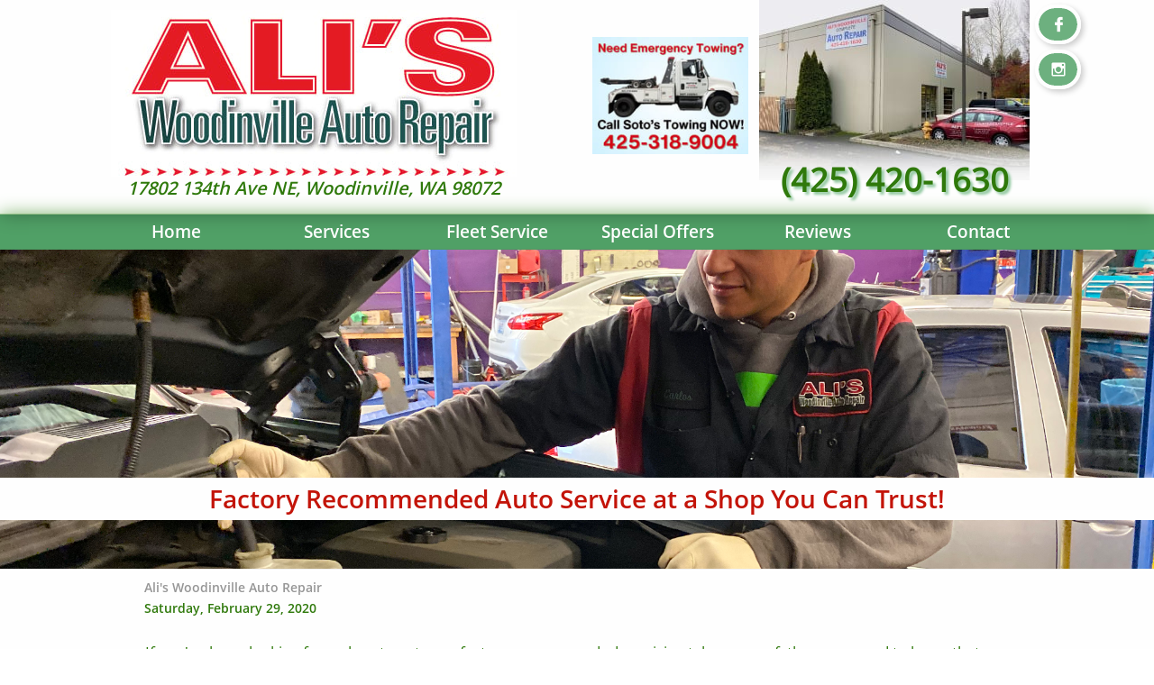

--- FILE ---
content_type: text/html
request_url: https://www.woodinvilleautorepair.com/official-blog/factory-recommended-auto-service
body_size: 13048
content:
<!DOCTYPE html PUBLIC "-//W3C//DTD XHTML 1.0 Transitional//EN" "http://www.w3.org/TR/xhtml1/DTD/xhtml1-transitional.dtd">
<html xmlns="http://www.w3.org/1999/xhtml">
<head>
<title>Post Page</title>
<meta http-equiv="Content-Type" content="text/html; charset=utf-8"/>
<meta http-equiv="X-UA-Compatible" content="IE=edge">
<meta name="SKYPE_TOOLBAR" content="SKYPE_TOOLBAR_PARSER_COMPATIBLE"/>
<meta name="HandheldFriendly" content="True" />
<meta name="MobileOptimized" content="1024" />
<meta name="viewport" content="width=1024" /> 
<link rel="shortcut icon" href="https://storage.googleapis.com/wzukusers/user-30819799/images/fav-5e58a6bea405cbVDECAJ/favicon.ico?v=fav-5e58a6bea405cbVDECAJ" type="image/x-icon" />
<link rel="icon" type="image/png" href="https://storage.googleapis.com/wzukusers/user-30819799/images/fav-5e58a6bea405cbVDECAJ/favicon-16x16.png?v=fav-5e58a6bea405cbVDECAJ" sizes="16x16">
<link rel="icon" type="image/png" href="https://storage.googleapis.com/wzukusers/user-30819799/images/fav-5e58a6bea405cbVDECAJ/favicon-32x32.png?v=fav-5e58a6bea405cbVDECAJ" sizes="32x32">
<link rel="icon" type="image/png" href="https://storage.googleapis.com/wzukusers/user-30819799/images/fav-5e58a6bea405cbVDECAJ/favicon-96x96.png?v=fav-5e58a6bea405cbVDECAJ" sizes="96x96">
<link rel="icon" type="image/png" href="https://storage.googleapis.com/wzukusers/user-30819799/images/fav-5e58a6bea405cbVDECAJ/favicon-160x160.png?v=fav-5e58a6bea405cbVDECAJ" sizes="160x160">
<link rel="icon" type="image/png" href="https://storage.googleapis.com/wzukusers/user-30819799/images/fav-5e58a6bea405cbVDECAJ/favicon-196x196.png?v=fav-5e58a6bea405cbVDECAJ" sizes="196x196">
<link rel="apple-touch-icon" href="https://storage.googleapis.com/wzukusers/user-30819799/images/fav-5e58a6bea405cbVDECAJ/apple-touch-icon.png?v=fav-5e58a6bea405cbVDECAJ" />
<link rel="apple-touch-icon" sizes="57x57" href="https://storage.googleapis.com/wzukusers/user-30819799/images/fav-5e58a6bea405cbVDECAJ/apple-touch-icon-57x57.png?v=fav-5e58a6bea405cbVDECAJ">
<link rel="apple-touch-icon" sizes="60x60" href="https://storage.googleapis.com/wzukusers/user-30819799/images/fav-5e58a6bea405cbVDECAJ/apple-touch-icon-60x60.png?v=fav-5e58a6bea405cbVDECAJ">
<link rel="apple-touch-icon" sizes="72x72" href="https://storage.googleapis.com/wzukusers/user-30819799/images/fav-5e58a6bea405cbVDECAJ/apple-touch-icon-72x72.png?v=fav-5e58a6bea405cbVDECAJ">
<link rel="apple-touch-icon" sizes="114x114" href="https://storage.googleapis.com/wzukusers/user-30819799/images/fav-5e58a6bea405cbVDECAJ/apple-touch-icon-114x114.png?v=fav-5e58a6bea405cbVDECAJ">
<link rel="apple-touch-icon" sizes="120x120" href="https://storage.googleapis.com/wzukusers/user-30819799/images/fav-5e58a6bea405cbVDECAJ/apple-touch-icon-120x120.png?v=fav-5e58a6bea405cbVDECAJ">
<link rel="apple-touch-icon" sizes="152x152" href="https://storage.googleapis.com/wzukusers/user-30819799/images/fav-5e58a6bea405cbVDECAJ/apple-touch-icon-152x152.png?v=fav-5e58a6bea405cbVDECAJ">
<meta name="msapplication-square70x70logo" content="https://storage.googleapis.com/wzukusers/user-30819799/images/fav-5e58a6bea405cbVDECAJ/mstile-70x70.png?v=fav-5e58a6bea405cbVDECAJ" />
<meta name="msapplication-square144x144logo" content="https://storage.googleapis.com/wzukusers/user-30819799/images/fav-5e58a6bea405cbVDECAJ/mstile-144x144.png?v=fav-5e58a6bea405cbVDECAJ" />
<meta name="msapplication-square150x150logo" content="https://storage.googleapis.com/wzukusers/user-30819799/images/fav-5e58a6bea405cbVDECAJ/mstile-150x150.png?v=fav-5e58a6bea405cbVDECAJ" />
<meta name="msapplication-wide310x150logo" content="https://storage.googleapis.com/wzukusers/user-30819799/images/fav-5e58a6bea405cbVDECAJ/mstile-310x150.png?v=fav-5e58a6bea405cbVDECAJ" />
<meta name="msapplication-square310x310logo" content="https://storage.googleapis.com/wzukusers/user-30819799/images/fav-5e58a6bea405cbVDECAJ/mstile-310x310.png?v=fav-5e58a6bea405cbVDECAJ" />


<meta name="twitter:card" content="summary"/>
<meta property="og:image" content="https://storage.googleapis.com/wzsitethumbnails/site-49725335/800x500.jpg"/>
<meta property="og:image:width" content="800"/>
<meta property="og:image:height" content="500"/>

<script async="" src="https://www.googletagmanager.com/gtag/js?id=G-3YHELKVQER"></script>
<script type="text/javascript">
window.dataLayer=window.dataLayer||[];function gtag(){window.dataLayer.push(arguments);}
gtag('js',new Date());gtag('config', 'G-3YHELKVQER')
</script>

<script type="text/javascript">
var _fc;window.getInsights=function(a,b){_fc||(_fc=a,a=null),window.AMInsights?(_fc&&(_fc(window.AMInsights),_fc=null),a&&a(window.AMInsights)):(b=b||25,setTimeout(function(){window.getInsights(a,2*b)},b))};
</script>
<script type="text/javascript" src="https://assets.mywebsitebuilder.com/assets/t.js?brand=homestead&v=g-202507311507277730" async></script>
<script type="text/javascript">
window.getInsights(function(insights){insights.init('ad9891c4-66be-40be-8d8e-686da5c52277');});
</script>

<link rel='stylesheet' type='text/css' href='https://components.mywebsitebuilder.com/g-202507311507277730/viewer-homestead/viewer.css'/>

<script type='text/javascript'>
var PageData = {"baseAddress":"www.woodinvilleautorepair.com","ServicesBasePath":"https://te-viewer.mywebsitebuilder.com","isTablet":false,"siteSettings":{"analyticsTrackingId":"\"G-3YHELKVQER\"","dribbbleSocialLinkId":"{\"type\":\"dribbble\",\"title\":\"Dribbble\",\"url\":\"https://www.dribbble.com\"}","enableColumnsGrid":"false","etsySocialLinkId":"{\"type\":\"etsy\",\"title\":\"Etsy\",\"url\":\"https://www.etsy.com\"}","facebookSocialLinkId":"{\"type\":\"facebook\",\"title\":\"Facebook\",\"url\":\"https://www.facebook.com/AliWoodinvilleAutoRepair\"}","isFirstMobileUse":"true","pinterestSocialLinkId":"{\"type\":\"pinterest\",\"title\":\"Pinterest\",\"url\":\"https://www.pinterest.com\"}","redditSocialLinkId":"{\"type\":\"reddit\",\"title\":\"Reddit\",\"url\":\"https://www.reddit.com\"}","renrenSocialLinkId":"{\"type\":\"renren\",\"title\":\"Renren\",\"url\":\"https://www.renren.com\"}","showAlwaysColumnsGrid":"false","tumblrSocialLinkId":"{\"type\":\"tumblr\",\"title\":\"Tumblr\",\"url\":\"https://www.tumblr.com\"}","twitterSocialLinkId":"{\"type\":\"twitter\",\"title\":\"Twitter\",\"url\":\"https://twitter.com/hswebsites\"}","vimeoSocialLinkId":"{\"type\":\"vimeo\",\"title\":\"Vimeo\",\"url\":\"https://www.vimeo.com\"}","weiboSocialLinkId":"{\"type\":\"weibo\",\"title\":\"Weibo\",\"url\":\"https://www.weibo.com\"}"},"defaultAjaxPageID":"id1583014813564","PageNotFound":false};
var Global = {"FacebookAppID":"744137685644053","IsMobileView":false,"IsTabletView":false,"IsMobileClient":false,"CloudflareOptions":6,"SiteID":49725335};
var SiteInformation = {"groupId":49725335,"isPublished":false,"limitations":{"video":{"limitation":{"isLimited":true},"dialog":{"isDiscount":false}},"pages":{"limitation":{"isLimited":true},"dialog":{"isDiscount":false}},"ecommerce":{"limitation":{"isLimited":true},"dialog":{"isDiscount":false}},"publish":{"limitation":{"isLimited":true},"dialog":{"isDiscount":false}},"stats":{"limitation":{"isLimited":false},"dialog":{"isDiscount":false}},"storage":{"limitation":{"isLimited":true},"dialog":{"isDiscount":false}},"file":{"limitation":{"isLimited":true},"dialog":{"isDiscount":false}},"premium":{"limitation":{"isLimited":false},"dialog":{"isDiscount":false}},"mobile":{"limitation":{"isLimited":false},"dialog":{"isDiscount":false}},"newSites":{"limitation":{"isLimited":true},"dialog":{"isDiscount":false}},"favicon":{"limitation":{"isLimited":true},"dialog":{"isDiscount":false}},"embedded":{"limitation":{"isLimited":true},"dialog":{"isDiscount":false}},"bannerFeature":{"limitation":{"isLimited":false},"dialog":{"isDiscount":false}},"history":{"limitation":{"isLimited":true},"dialog":{"isDiscount":false}},"posts":{"limitation":{"isLimited":true},"dialog":{"isDiscount":false}},"hdvideo":{"limitation":{"isLimited":true},"dialog":{"isDiscount":false}},"totalPages":{"limitation":{"isLimited":true},"dialog":{"isDiscount":false}},"advancedStats":{"limitation":{"isLimited":false},"dialog":{"isDiscount":false}},"form":{"limitation":{"isLimited":true},"dialog":{"isDiscount":false}}},"isPremium":true,"isSaved":false,"siteType":0,"isTemplate":false,"baseVersion":"90370684","isFirstSiteVersion":false,"hasSites":false,"storeInformation":{},"appMarketInformation":{}};
var Settings = {"UserStorageUrlsMap":{"2":"https://wzukusers.blob.core.windows.net/user-{0}/","6":"https://storage.googleapis.com/wzukusers/user-{0}/","61":"https://storage.googleapis.com/wzukusers/user-{0}/","100":"https://storage.googleapis.com/te-hosted-sites/user-{0}/","105":"https://storage.googleapis.com/te-sitey-sites/user-{0}/","103":"https://storage.googleapis.com/te-websitebuilder-sites/user-{0}/","102":"https://storage.googleapis.com/te-sitelio-sites/user-{0}/","106":"https://storage.googleapis.com/te-sitebuilder-sites/user-{0}/"},"WebzaiStorageUrlsMap":{"2":"https://wzuk.blob.core.windows.net/assets/","6":"https://storage.googleapis.com/wzuk/assets/","61":"https://storage.googleapis.com/wzuk/assets/"},"InsightsTrackerUrl":"https://assets.mywebsitebuilder.com/assets","GoogleMapsApiKey":"AIzaSyDQtuw04WyGWiY3JULv0HDpHdTK16H4_nI","RecaptchaSiteKey":"6LeCLkUUAAAAABEGEwlYoLyKNxIztJfM2okdeb2V","StaticContentUrl":"https://webzaidev.blob.core.windows.net/","ServiceAddress":"https://te-viewer.mywebsitebuilder.com","ApplicationRoot":"https://components.mywebsitebuilder.com/g-202507311507277730","Brand":103,"ApplicationDomain":"homestead.com","YoutubeApiKey":"AIzaSyArOiK2GZNoSkBzk6yqkfMFJDk7KAxLp8o","AppsIframeRoot":"https://components.mywebsitebuilder.com","AppVersion":"g-202507311507277730","DevelopmentMode":"","ServiceEndpoints":{"Store":{"EmbedApi":"https://embed.mywebsitebuilder.com/dist/src/","PublicApi":"https://api.mywebsitebuilder.com/v1/"},"Storage":null},"ImageProxy":"https://images.builderservices.io/s/?","DataProxy":"https://data.mywebsitebuilder.com","IsApiPartner":true,"FacebookAppId":"744137685644053","BrandName":"homestead","RaygunSettings":null,"FreeBannerUrl":""};

</script>
<script src='https://components.mywebsitebuilder.com/g-202507311507277730/viewer/viewer.js' type='text/javascript'></script>

<script src='https://storage.googleapis.com/wzukusers/user-30819799/sites/49725335/5dcb4242893a4wmubC8I/60ba3394aa7e4729b662513355a30cb4.js?1757623740' type='text/javascript'></script>
<script src='https://storage.googleapis.com/wzukusers/user-30819799/sites/49725335/5dcb4242893a4wmubC8I/bb559cdba9234f8fbb8e79b3a3d9401f.js?1757623740' type='text/javascript'></script>
<script src='https://storage.googleapis.com/wzukusers/user-30819799/sites/49725335/5dcb4242893a4wmubC8I/19c30e93e2834675b4d310428b69198f.js?1757623740' type='text/javascript'></script>
<script type='text/javascript'>
var SiteFilesMap = {"page-id1343681126037":"https://storage.googleapis.com/wzukusers/user-30819799/sites/49725335/5dcb4242893a4wmubC8I/141d845811be4964a08bd0999067c693.js","page-id1582178171944":"https://storage.googleapis.com/wzukusers/user-30819799/sites/49725335/5dcb4242893a4wmubC8I/011dcb54305e4ca7940ee695068ef5af.js","page-id1582178241271":"https://storage.googleapis.com/wzukusers/user-30819799/sites/49725335/5dcb4242893a4wmubC8I/5f034707149341d3b251df536bce8d6f.js","page-id1582233016635":"https://storage.googleapis.com/wzukusers/user-30819799/sites/49725335/5dcb4242893a4wmubC8I/f77ee0eaa7a04ae8aebb5bcb8485beeb.js","page-id1582234454183":"https://storage.googleapis.com/wzukusers/user-30819799/sites/49725335/5dcb4242893a4wmubC8I/c6607fb9e38d455081d3829a65b2eea5.js","page-id1582235006460":"https://storage.googleapis.com/wzukusers/user-30819799/sites/49725335/5dcb4242893a4wmubC8I/b310ccfff75049b9b73b7f8ed0028fe3.js","page-id1582236713330":"https://storage.googleapis.com/wzukusers/user-30819799/sites/49725335/5dcb4242893a4wmubC8I/bd1edb7e2a0a47c9aef10dfa5ab17f51.js","page-id1582442124047":"https://storage.googleapis.com/wzukusers/user-30819799/sites/49725335/5dcb4242893a4wmubC8I/88d40201356f4ff68749f5d63fd3ae47.js","page-id1582514912414":"https://storage.googleapis.com/wzukusers/user-30819799/sites/49725335/5dcb4242893a4wmubC8I/796af4896b4442a39f81574b87c89925.js","page-id1582515753596":"https://storage.googleapis.com/wzukusers/user-30819799/sites/49725335/5dcb4242893a4wmubC8I/6ce101e8c9544b9280c1560fddb8b43a.js","page-id1582580032900":"https://storage.googleapis.com/wzukusers/user-30819799/sites/49725335/5dcb4242893a4wmubC8I/518a730ff85a4755bdc6259e71bdf55a.js","page-id1582580997420":"https://storage.googleapis.com/wzukusers/user-30819799/sites/49725335/5dcb4242893a4wmubC8I/08c727062a78425b882da930212a693f.js","page-id1582582322222":"https://storage.googleapis.com/wzukusers/user-30819799/sites/49725335/5dcb4242893a4wmubC8I/40d5a127c70241f994b23969bf25eb1b.js","page-id1582610401307":"https://storage.googleapis.com/wzukusers/user-30819799/sites/49725335/5dcb4242893a4wmubC8I/30115040015d46668306a2344a832c07.js","page-id1582985655008":"https://storage.googleapis.com/wzukusers/user-30819799/sites/49725335/5dcb4242893a4wmubC8I/d36b7cfd84c948ca81feb4b0c5e193f2.js","page-id1582985685613":"https://storage.googleapis.com/wzukusers/user-30819799/sites/49725335/5dcb4242893a4wmubC8I/b9eaa6876f6a481ab9198076da0f6f46.js","page-id1582987038983":"https://storage.googleapis.com/wzukusers/user-30819799/sites/49725335/5dcb4242893a4wmubC8I/e98593754d2449a3a234d7defcb9ed73.js","page-id1582987623212":"https://storage.googleapis.com/wzukusers/user-30819799/sites/49725335/5dcb4242893a4wmubC8I/58c9e21730ed4dfba36686b8d3949ac0.js","page-id1582988054301":"https://storage.googleapis.com/wzukusers/user-30819799/sites/49725335/5dcb4242893a4wmubC8I/fbcb03fc625e4460adb166718e8dba2b.js","page-id1582988880096":"https://storage.googleapis.com/wzukusers/user-30819799/sites/49725335/5dcb4242893a4wmubC8I/6b21d0dd726042459216ddd81339cac5.js","page-id1582989330868":"https://storage.googleapis.com/wzukusers/user-30819799/sites/49725335/5dcb4242893a4wmubC8I/b384a5733cdf427592531e4a1dd69194.js","page-id1583011973540":"https://storage.googleapis.com/wzukusers/user-30819799/sites/49725335/5dcb4242893a4wmubC8I/1b4e35a2112548bbb892be0595f558c2.js","page-id1583012851357":"https://storage.googleapis.com/wzukusers/user-30819799/sites/49725335/5dcb4242893a4wmubC8I/e55795eb867b429496a3f0b21c3cba9f.js","page-id1583013694011":"https://storage.googleapis.com/wzukusers/user-30819799/sites/49725335/5dcb4242893a4wmubC8I/23e2bca084d4458bbec69a5593559a64.js","page-id1583014813564":"https://storage.googleapis.com/wzukusers/user-30819799/sites/49725335/5dcb4242893a4wmubC8I/bb559cdba9234f8fbb8e79b3a3d9401f.js","page-id1583014813648":"https://storage.googleapis.com/wzukusers/user-30819799/sites/49725335/5dcb4242893a4wmubC8I/10f5675da29149ba96e41fd9d09aeeb4.js","page-id1583136333135":"https://storage.googleapis.com/wzukusers/user-30819799/sites/49725335/5dcb4242893a4wmubC8I/f783b69d7ce64c4b96604ecc5d9e0690.js","page-id1624437130011":"https://storage.googleapis.com/wzukusers/user-30819799/sites/49725335/5dcb4242893a4wmubC8I/c9964bbd2340491daa4bf3a963b5baaa.js","page-id1723049299394":"https://storage.googleapis.com/wzukusers/user-30819799/sites/49725335/5dcb4242893a4wmubC8I/3703c942f9d1443297ac451591a933dd.js","page-id1723052439373":"https://storage.googleapis.com/wzukusers/user-30819799/sites/49725335/5dcb4242893a4wmubC8I/fa2a8788f3a54f89a00903f483eb11ab.js","page-id1723053590544":"https://storage.googleapis.com/wzukusers/user-30819799/sites/49725335/5dcb4242893a4wmubC8I/2af79866e9eb4b7184c89c3621a897cd.js","page-id1723055277979":"https://storage.googleapis.com/wzukusers/user-30819799/sites/49725335/5dcb4242893a4wmubC8I/4f7b8435aa6a47459ab5840c836abdd9.js","page-id1723852538768":"https://storage.googleapis.com/wzukusers/user-30819799/sites/49725335/5dcb4242893a4wmubC8I/c9ff5a225fbd4946ba14199fd8c62a5d.js","page-id1728418312565":"https://storage.googleapis.com/wzukusers/user-30819799/sites/49725335/5dcb4242893a4wmubC8I/10a12cb196da4207b2df0f9d1d2b9594.js","page-id1738685320426":"https://storage.googleapis.com/wzukusers/user-30819799/sites/49725335/5dcb4242893a4wmubC8I/7b77312f5a9b4f9da67a1d89ffbf7343.js","master-1343681126036":"https://storage.googleapis.com/wzukusers/user-30819799/sites/49725335/5dcb4242893a4wmubC8I/19c30e93e2834675b4d310428b69198f.js","site-structure":"https://storage.googleapis.com/wzukusers/user-30819799/sites/49725335/5dcb4242893a4wmubC8I/60ba3394aa7e4729b662513355a30cb4.js"};
</script>


<style type="text/css"> #mobile-loading-screen, #desktop-loading-screen{position:absolute;left:0;top:0;right:0;bottom:0;z-index:100000000;background:white url('[data-uri]') center center no-repeat;} body.state-loading-mobile-viewer, body.state-loading-mobile-viewer .page-element, body.state-loading-mobile-viewer #body-element, body.state-loading-desktop-viewer, body.state-loading-desktop-viewer .page-element, body.state-loading-desktop-viewer #body-element{height:100%;width:100%;overflow-y:hidden !important;} </style>
<script type="text/javascript">
var DynamicPageContent = null;
var DBSiteMetaData = { "pagesStructureInformation":{"pagesData":{"id1343681126037":{"metaTags":"","headerCode":"","footerCode":"","tags":[],"id":"id1343681126037","pageID":null,"pid":null,"title":"Home","name":null,"pageTitle":"Ali's Woodinville Auto Repair | Auto Shop in Woodinville WA","description":"Get affordable Auto Repair in Woodinville, WA. Call on Ali's Woodinville Auto Repair for any auto repair service on all makes and models.","keyWords":"Auto Repair Woodinville, Auto Mechanic Woodinville WA, Auto Mechanic, Auto Repair Shop Near Woodinville, Foreign Auto Repair, Domestic Auto Repair, Auto Service Woodinville WA, Best Auto Repair in Woodinville, Auto Repair Near Me, Social Distancing, practicing social distancing.","index":1,"isHomePage":true,"shareStyle":true,"useNameASTitle":false,"supportsMobileStates":true,"urlAlias":"","useNameASUrl":false,"useDefaultTitle":false,"masterPageListName":"","masterPageType":"","isSearchEngineDisabled":false},"id1582178171944":{"metaTags":"","headerCode":"","footerCode":"","tags":[],"id":"id1582178171944","pageID":null,"pid":null,"title":"Services","name":null,"pageTitle":"All Auto Services At Ali's Woodinville Auto Repair","description":"Ali's Woodinville is the place for all auto repairs and servicing, including transmission, brake, muffler repair, and even oil changes.","keyWords":"Complete Auto Service, Auto Service Woodinville WA, Auto Services, Auto Care Woodinville, Woodinville Auto Service, Complete Auto Shop, List of Auto Repair Services, Auto Mechanic in Woodinville WA, All Auto Repair Services","index":2,"isHomePage":false,"shareStyle":true,"useNameASTitle":false,"supportsMobileStates":true,"urlAlias":"auto-service-shop","useNameASUrl":false,"useDefaultTitle":false,"masterPageListName":"","masterPageType":"","isSearchEngineDisabled":false},"id1582178241271":{"metaTags":"","headerCode":"","footerCode":"","tags":[],"id":"id1582178241271","pageID":null,"pid":null,"title":"Special Offers","name":null,"pageTitle":"Auto Repair Coupons Woodinville WA | Auto Service Coupons","description":"Ali's Woodinville Auto Repair is happy to offer auto repair coupons and discounts for our Woodinville, WA customers. Check out our latest offer.","keyWords":"Special Offers, Coupons, Specials, Auto Service, Auto Repair, Car Repair, Auto Mechanic, Coupons for Auto Repair, Auto Service Special Offers, Auto Repair Coupons Woodinville WA, Auto Repair Specials Woodinville WA","index":17,"isHomePage":false,"shareStyle":true,"useNameASTitle":false,"supportsMobileStates":true,"urlAlias":"auto-repair-coupons-woodinville-wa","useNameASUrl":false,"useDefaultTitle":false,"masterPageListName":"","masterPageType":"","isSearchEngineDisabled":false},"id1582233016635":{"metaTags":"","headerCode":"","footerCode":"","tags":[],"id":"id1582233016635","pageID":null,"pid":null,"title":"Reviews","name":null,"pageTitle":"Best Auto Repair Reviews | Ali's Woodinville Reviews","description":"Ali's Woodinville Auto Repair Reviews. Come and see why our auto service leaves happy customers of our locally owned auto repair shop.","keyWords":"Auto Repair Reviews Woodinville, Woodinville Auto Shop Reviews, Best Auto Repair Shop, Top Reviewed Auto Shop, Auto Mechanic Reviews, Best Shop in Woodinville WA, Ali's Woodinville Auto Repair, Ali, Family-Owned, Family-operated","index":18,"isHomePage":false,"shareStyle":true,"useNameASTitle":false,"supportsMobileStates":true,"urlAlias":"best-auto-repair-reviews","useNameASUrl":false,"useDefaultTitle":false,"masterPageListName":"","masterPageType":"","isSearchEngineDisabled":false},"id1582234454183":{"metaTags":"","headerCode":"","footerCode":"","tags":[],"id":"id1582234454183","pageID":null,"pid":null,"title":"About Ali's","name":null,"pageTitle":"Learn About Ali's Woodinville Auto Repair Shop","description":"Quality, affordable auto service from a locally owned shop that has won the business of car and truck owners in Woodinville and the Greater Eastside.","keyWords":"Ali's Woodinville Auto Repair, Come See Ali, Woodinville Auto Repair Shop, Best Auto Repair in Woodinville WA, Family Owned, Family Operated, Quality Auto Mechanic, Affordable Auto Repair Shop, Woodinville WA","index":21,"isHomePage":false,"shareStyle":true,"useNameASTitle":false,"supportsMobileStates":true,"urlAlias":"ali-woodinville-auto-repair","useNameASUrl":false,"useDefaultTitle":false,"masterPageListName":"","masterPageType":"","isSearchEngineDisabled":false},"id1582235006460":{"metaTags":"","headerCode":"","footerCode":"","tags":[],"id":"id1582235006460","pageID":null,"pid":null,"title":"Contact","name":null,"pageTitle":"Ali's Woodinville Auto Repair | Contact Our Shop","description":"Contact Woodinville's Best Local Auto Mechanic Today!  Ali's Woodinville Auto Repair information---hours, phone number, contact form, and map.","keyWords":"Contact Ali's Woodinville Auto, Ali's Woodinville Auto Repair, Phone Number, Call Ali's Auto, Email Ali's Auto, Contact Form, Local Auto Repair Shop","index":20,"isHomePage":false,"shareStyle":true,"useNameASTitle":false,"supportsMobileStates":true,"urlAlias":"mechanic-contact","useNameASUrl":false,"useDefaultTitle":false,"masterPageListName":"","masterPageType":"","isSearchEngineDisabled":false},"id1582236713330":{"metaTags":"","headerCode":"","footerCode":"","tags":[],"id":"id1582236713330","pageID":null,"pid":null,"title":"Brake Repair","name":null,"pageTitle":"Brake Repair Woodinville | Brake Service Woodinville WA","description":"Experienced brake repair in Woodinville WA, that you can rely on for when you need a brake check, pad replacement, or full brake repair.","keyWords":"Brake Repair, Brake Checks, Brake Service, Woodinville Brake Repair, Woodinville Brake Repair Shop, Brake Service in Woodinville WA, Brake Repair Woodinville WA, Best Brake Repair, Brake Repair Near Me","index":3,"isHomePage":false,"shareStyle":true,"useNameASTitle":false,"supportsMobileStates":true,"urlAlias":"brake-repair-woodinville-wa","useNameASUrl":false,"useDefaultTitle":false,"masterPageListName":"","masterPageType":"","isSearchEngineDisabled":false},"id1582442124047":{"metaTags":"","headerCode":"","footerCode":"","tags":[],"id":"id1582442124047","pageID":null,"pid":null,"title":"Transmission Repair","name":null,"pageTitle":"Transmission Repair in Woodinville | Ali's Woodinville","description":"Transmission Repair in Woodinville, WA, that you can rely on for complete diagnostics and any transmission service or repair needed.","keyWords":"Transmission Repair in Woodinville WA, Transmission Repair, Transmission Service Woodinville, Transmission Service, Woodinville Transmission Shop, Best Transmission Repair, Expert Transmission Repair, Transmission Repair Shop Near Me","index":4,"isHomePage":false,"shareStyle":true,"useNameASTitle":false,"supportsMobileStates":true,"urlAlias":"transmission-repair-woodinville","useNameASUrl":false,"useDefaultTitle":false,"masterPageListName":"","masterPageType":"","isSearchEngineDisabled":false},"id1582514912414":{"metaTags":"","headerCode":"","footerCode":"","tags":[],"id":"id1582514912414","pageID":null,"pid":null,"title":"Timing Belts","name":null,"pageTitle":"Timing Belt Replacement Woodinville | Timing Belts","description":"Timing Belt Replacement Woodinville WA. Ali's will inspect timing belts from any type of vehicle and fully replace them if necessary.","keyWords":"Timing Belt, Timing Belt Replacement, Timing Belt Check, Woodinville Timing Belt Replacement, Auto Repair, Timing Belt Warning Signs, Timing Belt Replacement Near Me, Timing Belt Replacement Woodinville","index":6,"isHomePage":false,"shareStyle":true,"useNameASTitle":false,"supportsMobileStates":true,"urlAlias":"timing-belt-replacement-woodinville","useNameASUrl":false,"useDefaultTitle":false,"masterPageListName":"","masterPageType":"","isSearchEngineDisabled":false},"id1582515753596":{"metaTags":"","headerCode":"","footerCode":"","tags":[],"id":"id1582515753596","pageID":null,"pid":null,"title":"Auto Electrical","name":null,"pageTitle":"Auto Electrical Repair in Woodinville | Car Electrical","description":"When you are experiencing any auto electrical issues in your car or truck, give Ali's a call for quality, fast, affordable diagnosis and repair.","keyWords":"Car Electrical, Auto Electrical, Car Electronics, Car Electrical Repair, Auto Electrical Repair Woodinville WA, Electrical Diagnosis, Car Electrical Repair in Woodinville WA, Woodinville Car Electrical Diagnosis","index":7,"isHomePage":false,"shareStyle":true,"useNameASTitle":false,"supportsMobileStates":true,"urlAlias":"auto-electrical-repair-woodinville","useNameASUrl":false,"useDefaultTitle":false,"masterPageListName":"","masterPageType":"","isSearchEngineDisabled":false},"id1582580032900":{"metaTags":"","headerCode":"","footerCode":"","tags":[],"id":"id1582580032900","pageID":null,"pid":null,"title":"Muffler Repair","name":null,"pageTitle":"Muffler Repair in Woodinville, WA | Muffler Replacement","description":"Noisy car or extra smoke from your car? Call on Ali's for muffler repair and replacement in Woodinville, WA","keyWords":"Mufflers, Muffler Repair, Muffler Shop, Muffler Woodinville WA, Woodinville Mufflers, Exhaust Repair, Woodinville Exhaust Repair Shop, Best Muffler Shop, Muffler Repair Services","index":10,"isHomePage":false,"shareStyle":true,"useNameASTitle":false,"supportsMobileStates":true,"urlAlias":"muffler-repair-woodinville-wa","useNameASUrl":false,"useDefaultTitle":false,"masterPageListName":"","masterPageType":"","isSearchEngineDisabled":false},"id1582580997420":{"metaTags":"","headerCode":"","footerCode":"","tags":[],"id":"id1582580997420","pageID":null,"pid":null,"title":"Regular Maintenance","name":null,"pageTitle":"Car Schedule Maintenance in Woodinville | Tune Up","description":"Ali's handles all regularly scheduled maintenances for your car or truck here in Woodinville. We can handle your factory-recommended service.","keyWords":"Factory Maintenance, Regular Auto Servicing, Maintenance Services, Scheduled Maintenance Service, Manufacturer Service, Foreign Car Servicing, Car Tune Up, Woodinville Car Tune Up, Domestic Vehicle Service","index":8,"isHomePage":false,"shareStyle":true,"useNameASTitle":false,"supportsMobileStates":true,"urlAlias":"auto-service-woodinville-wa","useNameASUrl":false,"useDefaultTitle":false,"masterPageListName":"","masterPageType":"","isSearchEngineDisabled":false},"id1582582322222":{"metaTags":"","headerCode":"","footerCode":"","tags":[],"id":"id1582582322222","pageID":null,"pid":null,"title":"Car AC Repair","name":null,"pageTitle":"Auto Air Conditioning Repair in Woodinville WA","description":"Auto Air Conditioning Repair Woodinville WA for cars or trucks. We can diagnose and fix your vehicle's A/C or perform Air Conditioning maintenance.","keyWords":"Car AC, AC Repair Woodinville, Car Air Conditioning, Auto Air Conditioning Repair, Air Conditioning for Cars, Broken A/C Repair, Woodinville Auto Repair, Car Air Con Repair Near Me","index":9,"isHomePage":false,"shareStyle":true,"useNameASTitle":false,"supportsMobileStates":true,"urlAlias":"car-air-conditioning-repair-woodinville","useNameASUrl":false,"useDefaultTitle":false,"masterPageListName":"","masterPageType":"","isSearchEngineDisabled":false},"id1582610401307":{"metaTags":"","headerCode":"","footerCode":"","tags":[],"id":"id1582610401307","pageID":null,"pid":null,"title":"Tires and Wheels","name":null,"pageTitle":"Tires in Woodinville WA | Tire Shop Woodinville | Wheels and Tires","description":"Come get your Car Tires and Car Wheels right here at Ali's Woodinville Auto Repair. Goodyear Tires, Bridgestone Tires, and most major brands.","keyWords":"","index":13,"isHomePage":false,"shareStyle":true,"useNameASTitle":false,"supportsMobileStates":true,"urlAlias":"tires-woodinville-wa","useNameASUrl":false,"useDefaultTitle":false,"masterPageListName":"","masterPageType":"","isSearchEngineDisabled":false,"menu":{"isDesktopDisabled":true,"isMobileDisabled":true}},"id1582985655008":{"metaTags":"","headerCode":"","footerCode":"","tags":[],"id":"id1582985655008","pageID":null,"pid":null,"title":"Bothell Auto Electrical","name":null,"pageTitle":"Auto Electrical Repair Near Bothell | Car Electrical | Ali's","description":"When you have any electrical issues in your car or truck, give Ali's a call for quality and affordable electrical repair near Bothell, WA","keyWords":"Car Electrical, Auto Electrical, Car Electronics, Car Electrical Repair, Auto Electrical Repair Bothell WA, Electrical Diagnosis, Car Electrical Repair in Bothell WA, Bothell Car Electrical Diagnosis","index":31,"isHomePage":false,"shareStyle":true,"useNameASTitle":false,"supportsMobileStates":true,"urlAlias":"auto-electrical-repair-bothell","useNameASUrl":false,"useDefaultTitle":false,"masterPageListName":"","masterPageType":"","isSearchEngineDisabled":false,"menu":{"isDesktopDisabled":true,"isMobileDisabled":true}},"id1582985685613":{"metaTags":"","headerCode":"","footerCode":"","tags":[],"id":"id1582985685613","pageID":null,"pid":null,"title":"Bothell Auto Repair","name":null,"pageTitle":"Auto Repair Near Bothell, WA | Auto Shop | Ali's","description":"Come to Ali's, a complete Auto Repair Shop near Bothell, WA, that you can depend on for transmission repair, brakes, mufflers, oil changes, and more.","keyWords":"Auto Repair Bothell, Auto Mechanic, Social Distancing, Practicing Social Distancing, Auto Mechanic Bothell WA, Auto Repair Shop Near Bothell, Foreign Auto Repair, Domestic Auto Repair, Auto Service Bothell WA, Best Auto Repair in Bothell, Auto Repair Near Me","index":27,"isHomePage":false,"shareStyle":true,"useNameASTitle":false,"supportsMobileStates":true,"urlAlias":"auto-repair-bothell-wa","useNameASUrl":false,"useDefaultTitle":false,"masterPageListName":"","masterPageType":"","isSearchEngineDisabled":false,"menu":{"isDesktopDisabled":true,"isMobileDisabled":true}},"id1582987038983":{"metaTags":"","headerCode":"","footerCode":"","tags":[],"id":"id1582987038983","pageID":null,"pid":null,"title":"Bothell Brake Repair","name":null,"pageTitle":"Brake Repair Near Bothell | Brake Replacement | Ali's","description":"Ali's does brake repair near Bothell that folks can rely on for brake checks, brake repairs, and replacements on any make and model of vehicle.","keyWords":"Brake Repair, Brake Checks, Brake Service, Bothell Brake Repair, Bothell Brake Repair Shop, Brake Service in Bothell WA, Brake Repair Bothell WA, Best Brake Repair, Brake Repair Near Me","index":28,"isHomePage":false,"shareStyle":true,"useNameASTitle":false,"supportsMobileStates":true,"urlAlias":"brake-repair-bothell-wa","useNameASUrl":false,"useDefaultTitle":false,"masterPageListName":"","masterPageType":"","isSearchEngineDisabled":false,"menu":{"isDesktopDisabled":true,"isMobileDisabled":true}},"id1582987623212":{"metaTags":"","headerCode":"","footerCode":"","tags":[],"id":"id1582987623212","pageID":null,"pid":null,"title":"Bothell Transmission Repair","name":null,"pageTitle":"Transmission Repair Near Bothell, WA | Ali's Auto Repair","description":"Come to Ali's for transmission repair near Bothell, WA. You can rely on us for complete transmission diagnostics, repair, or transmission replacement.","keyWords":"Transmission Repair Bothell WA, Transmission Repair, Transmission Service Bothell, Transmission Service, Bothell Transmission Shop, Best Transmission Repair, Expert Transmission Repair, Transmission Repair Shop Near Me","index":29,"isHomePage":false,"shareStyle":true,"useNameASTitle":false,"supportsMobileStates":true,"urlAlias":"transmission-repair-bothell-wa","useNameASUrl":false,"useDefaultTitle":false,"masterPageListName":"","masterPageType":"","isSearchEngineDisabled":false,"menu":{"isDesktopDisabled":true,"isMobileDisabled":true}},"id1582988054301":{"metaTags":"","headerCode":"","footerCode":"","tags":[],"id":"id1582988054301","pageID":null,"pid":null,"title":"Bothell Timing Belts","name":null,"pageTitle":"Timing Belt Replacement Near Bothell | Timing Belts | Ali's","description":"Get your timing belt replacement near Bothell, WA with Ali's. We inspect all makes and models of car timing belts--get it replaced before it breaks.","keyWords":"Timing Belt, Timing Belt Replacement, Timing Belt Check, Bothell Timing Belt Replacement, Auto Repair, Timing Belt Warning Signs, Timing Belt Replacement Near Me, Timing Belt Replacement Bothell","index":30,"isHomePage":false,"shareStyle":true,"useNameASTitle":false,"supportsMobileStates":true,"urlAlias":"timing-belt-replacement-bothell","useNameASUrl":false,"useDefaultTitle":false,"masterPageListName":"","masterPageType":"","isSearchEngineDisabled":false,"menu":{"isDesktopDisabled":true,"isMobileDisabled":true}},"id1582988880096":{"metaTags":"","headerCode":"","footerCode":"","tags":[],"id":"id1582988880096","pageID":null,"pid":null,"title":"Bothell Muffler Repair","name":null,"pageTitle":"Muffler Repair Near Bothell | Muffler Replacement","description":"Noisy car or extra smoke from your car? Get muffler repair or replacement near Bothell, WA from Ali's.","keyWords":"Mufflers, Muffler Repair, Muffler Shop, Muffler Bothell WA, Bothell Mufflers, Exhaust Repair, Bothell Exhaust Repair Shop, Best Muffler Shop, Muffler Repair Services","index":32,"isHomePage":false,"shareStyle":true,"useNameASTitle":false,"supportsMobileStates":true,"urlAlias":"muffler-repair-bothell","useNameASUrl":false,"useDefaultTitle":false,"masterPageListName":"","masterPageType":"","isSearchEngineDisabled":false,"menu":{"isDesktopDisabled":true,"isMobileDisabled":true}},"id1582989330868":{"metaTags":"","headerCode":"","footerCode":"","tags":[],"id":"id1582989330868","pageID":null,"pid":null,"title":"Bothell Car AC Repair","name":null,"pageTitle":"Auto Air Conditioning Repair Near Bothell | Car A/C","description":"Auto air conditioning repair near Bothell, WA, for cars or trucks. We can diagnose and fix your vehicle's air conditioning to keep you cool.","keyWords":"Car AC, AC Repair Bothell, Car Air Conditioning, Auto Air Conditioning Repair, Air Conditioning for Cars, Broken A/C Repair, Bothell Auto Repair, Car Air Con Repair Near Me","index":33,"isHomePage":false,"shareStyle":true,"useNameASTitle":false,"supportsMobileStates":true,"urlAlias":"car-air-conditioning-repair-bothell","useNameASUrl":false,"useDefaultTitle":false,"masterPageListName":"","masterPageType":"","isSearchEngineDisabled":false,"menu":{"isDesktopDisabled":true,"isMobileDisabled":true}},"id1583011973540":{"metaTags":"","headerCode":"","footerCode":"","tags":[],"id":"id1583011973540","pageID":null,"pid":null,"title":"Maltby Auto Repair","name":null,"pageTitle":"Auto Repair Maltby WA | Auto Shop near Maltby | Ali's","description":"Complete Auto Repair near Maltby WA that you can depend on for transmission repair, brakes, mufflers, oil changes, and more.","keyWords":"Auto Repair, Auto Repair Shop, Auto Mechanic, Auto Repair Maltby, Auto Mechanic Maltby WA, Auto Repair Shop Near Maltby, Foreign Auto Repair, Domestic Auto Repair, Auto Service Maltby WA, Best Auto Repair in Maltby, Auto Repair Near Me","index":25,"isHomePage":false,"shareStyle":true,"useNameASTitle":false,"supportsMobileStates":true,"urlAlias":"auto-repair-maltby-wa","useNameASUrl":false,"useDefaultTitle":false,"masterPageListName":"","masterPageType":"","isSearchEngineDisabled":false,"menu":{"isDesktopDisabled":true,"isMobileDisabled":true}},"id1583012851357":{"metaTags":"","headerCode":"","footerCode":"","tags":[],"id":"id1583012851357","pageID":null,"pid":null,"title":"Kenmore Auto Repair","name":null,"pageTitle":"Auto Repair Kenmore WA | Car Repair Kenmore | Ali's Auto","description":"Complete Auto Repair in Kenmore, WA that you can depend on. Get all transmission, brakes, mufflers, and oil changes done here.","keyWords":"Auto Repair, Auto Repair Shop, Auto Mechanic, Auto Repair Kenmore, Auto Mechanic Kenmore WA, Auto Repair Shop Near Kenmore, Foreign Auto Repair, Domestic Auto Repair, Auto Service Kenmore WA, Best Auto Repair in Kenmore, Auto Repair Near Me","index":24,"isHomePage":false,"shareStyle":true,"useNameASTitle":false,"supportsMobileStates":true,"urlAlias":"auto-repair-kenmore-wa","useNameASUrl":false,"useDefaultTitle":false,"masterPageListName":"","masterPageType":"","isSearchEngineDisabled":false,"menu":{"isDesktopDisabled":true,"isMobileDisabled":true}},"id1583013694011":{"metaTags":"","headerCode":"","footerCode":"","tags":[],"id":"id1583013694011","pageID":null,"pid":null,"title":"Cottage Lake Auto Repair","name":null,"pageTitle":"Auto Repair near Cottage Lake WA | Auto Mechanic | Ali's","description":"Complete Auto Repair near Cottage Lake WA, that you can depend on for transmission repair, brakes, mufflers, oil changes, and more.","keyWords":"Auto Repair, Auto Repair Shop, Auto Mechanic, Auto Repair Cottage Lake, Auto Mechanic Cottage Lake WA, Auto Repair Shop Near Cottage Lake, Foreign Auto Repair, Domestic Auto Repair, Auto Service Cottage Lake WA, Best Auto Repair in Cottage Lake, Auto Repair Near Me","index":26,"isHomePage":false,"shareStyle":true,"useNameASTitle":false,"supportsMobileStates":true,"urlAlias":"auto-repair-cottage-lake-wa","useNameASUrl":false,"useDefaultTitle":false,"masterPageListName":"","masterPageType":"","isSearchEngineDisabled":false,"menu":{"isDesktopDisabled":true,"isMobileDisabled":true}},"id1583014813564":{"metaTags":"","headerCode":"","footerCode":"","tags":[],"id":"id1583014813564","pageID":null,"pid":null,"title":"Post Page","name":null,"pageTitle":"","description":"","keyWords":"","isHomePage":false,"shareStyle":true,"useNameASTitle":false,"supportsMobileStates":true,"urlAlias":"post-page","useNameASUrl":true,"useDefaultTitle":false,"masterPageListName":"","pageListName":"LocalBlog","masterPageType":"","isSearchEngineDisabled":false},"id1583014813648":{"metaTags":"","headerCode":"","footerCode":"","tags":[],"id":"id1583014813648","pageID":null,"pid":null,"title":"Official Blog","name":null,"pageTitle":"Ali's Woodinville Auto Repair Official Blog | Car Tips","description":"The official blog of Ali's Woodinville Auto Repair in Woodinville, WA. We want to give tips and information to help our Woodinville friends and drivers.","keyWords":"","index":19,"isHomePage":false,"shareStyle":true,"useNameASTitle":false,"supportsMobileStates":true,"urlAlias":"official-blog","useNameASUrl":true,"useDefaultTitle":false,"masterPageListName":"LocalBlog","masterPageType":"","isSearchEngineDisabled":false,"menu":{"isDesktopDisabled":true,"isMobileDisabled":true}},"id1583136333135":{"metaTags":"","headerCode":"","footerCode":"","tags":[],"id":"id1583136333135","pageID":null,"pid":null,"title":"Associated Businesses","name":null,"pageTitle":"","description":"","keyWords":"","index":34,"isHomePage":false,"shareStyle":true,"useNameASTitle":false,"supportsMobileStates":true,"urlAlias":"associated-businesses","useNameASUrl":true,"useDefaultTitle":false,"masterPageListName":"","masterPageType":"","isSearchEngineDisabled":false,"menu":{"isDesktopDisabled":true,"isMobileDisabled":true}},"id1624437130011":{"metaTags":"","headerCode":"","footerCode":"","tags":[],"id":"id1624437130011","pageID":null,"pid":null,"title":"Employment","name":null,"pageTitle":"Hiring Qualified Auto Service Techs | Auto Mechanic Jobs","description":"Ali's Woodinville Auto Repair is always looking for experienced automotive service technicians to add to our team. Apply for a mechanic position today!","keyWords":"Automotive Service Technicians, Auto Service Technicians, Auto Mechanic Jobs, Mechanic Job, Auto Tech Jobs, Woodinville","index":22,"isHomePage":false,"shareStyle":false,"useNameASTitle":false,"supportsMobileStates":true,"urlAlias":"employment","useNameASUrl":true,"useDefaultTitle":false,"masterPageListName":"","masterPageType":"","isSearchEngineDisabled":false},"id1723049299394":{"metaTags":"","headerCode":"","footerCode":"","tags":[],"id":"id1723049299394","pageID":null,"pid":null,"title":"Engine Repair","name":null,"pageTitle":"Woodinville Engine Repair, Replacement | Full Diagnosis","description":"Ali's Woodinville Auto Repair offers expert engine diagnostics, repairs, and maintenance to keep your car running smoothly and safely.","keyWords":"Engine repair near me, Engine repair Woodinville wa, Engine repair in Woodinville , Engine repair shop, Engine diagnosis, Woodinville Engine repair, local car engine diagnosis","index":14,"isHomePage":false,"shareStyle":false,"useNameASTitle":false,"supportsMobileStates":true,"urlAlias":"engine-repair-woodinville","useNameASUrl":false,"useDefaultTitle":false,"masterPageListName":"","masterPageType":"","isSearchEngineDisabled":false,"menu":{"isDesktopDisabled":true,"isMobileDisabled":true}},"id1723052439373":{"metaTags":"","headerCode":"","footerCode":"","tags":[],"id":"id1723052439373","pageID":null,"pid":null,"title":"Catalytic Converters","name":null,"pageTitle":"Catalytic Converter Replacement in Woodinville | Ali's Auto","description":"Get expert catalytic converter replacement in Woodinville from Ali's. We offer experienced diagnosis, service, and repair of your exhaust system.","keyWords":"Catalytic Converter Replacement near me, Catalytic Converter Replacement Woodinville wa, Catalytic Converter Replacement in Woodinville, Catalytic Converter Replacement shop, Catalytic Converter  repair, Woodinville Catalytic Converter, local Catalytic Converter servicer","index":11,"isHomePage":false,"shareStyle":false,"useNameASTitle":false,"supportsMobileStates":true,"urlAlias":"catalytic-converters-woodinville","useNameASUrl":false,"useDefaultTitle":false,"masterPageListName":"","masterPageType":"","isSearchEngineDisabled":false,"menu":{"isDesktopDisabled":false,"isMobileDisabled":false}},"id1723053590544":{"metaTags":"","headerCode":"","footerCode":"","tags":[],"id":"id1723053590544","pageID":null,"pid":null,"title":"Alternators","name":null,"pageTitle":"Alternator Replacement in Woodinville, WA | Ali's Auto","description":"Get expert alternator replacement in Woodinville that you can count on! We do electrical diagnosis and alternator repair or replacement for your vehicle.","keyWords":"Alternator replacement near me, alternator replacement Woodinville wa, alternator replacement in Woodinville, alternator replacement shop, alternator repair, Woodinville alternator replacement, local alternator replacement","index":15,"isHomePage":false,"shareStyle":false,"useNameASTitle":false,"supportsMobileStates":true,"urlAlias":"alternator-replacement-woodinville","useNameASUrl":false,"useDefaultTitle":false,"masterPageListName":"","masterPageType":"","isSearchEngineDisabled":false,"menu":{"isDesktopDisabled":true,"isMobileDisabled":true}},"id1723055277979":{"metaTags":"","headerCode":"","footerCode":"","tags":[],"id":"id1723055277979","pageID":null,"pid":null,"title":"Oil Changes","name":null,"pageTitle":"Oil Changes in Woodinville, WA | Ali's Woodinville","description":"Ali's Woodinville Auto Repair wants to do your next oil change in Woodinville, WA. Get your lube oil service plus inspection, fluid top-offs, and more.","keyWords":"Oil change near me, oil changes Woodinville wa, oil change place in Woodinville, oil change shop, car oil changes, lube service in Woodinville wa, local oil change service","index":5,"isHomePage":false,"shareStyle":false,"useNameASTitle":false,"supportsMobileStates":true,"urlAlias":"oil-change-woodinville","useNameASUrl":false,"useDefaultTitle":false,"masterPageListName":"","masterPageType":"","isSearchEngineDisabled":false,"menu":{"isDesktopDisabled":false,"isMobileDisabled":false}},"id1723852538768":{"metaTags":"","headerCode":"","footerCode":"","tags":[],"id":"id1723852538768","pageID":null,"pid":null,"title":"Suspension Repair","name":null,"pageTitle":"Car and Truck Suspension Repair in Woodinville, WA","description":"Ali's gives you expert car and truck suspension repair in Woodinville, WA. We're experienced in diagnosing, repairing, and servicing your suspension.","keyWords":"suspension repair near me, suspension repair Woodinville wa, suspension repair in Woodinville, suspension services, car suspension, truck suspension service in Woodinville wa, local car suspension repair","index":12,"isHomePage":false,"shareStyle":false,"useNameASTitle":false,"supportsMobileStates":true,"urlAlias":"suspension-repair-woodinville","useNameASUrl":false,"useDefaultTitle":false,"masterPageListName":"","masterPageType":"","isSearchEngineDisabled":false,"menu":{"isDesktopDisabled":false,"isMobileDisabled":false}},"id1728418312565":{"metaTags":"","headerCode":"","footerCode":"","tags":[],"id":"id1728418312565","pageID":null,"pid":null,"title":"Fleet Service","name":null,"pageTitle":"Fleet Service in Woodinville WA | Fleet Auto Repair","description":"Ali's Woodinville Auto Repair provides fleet service in Woodinville, WA, for all cars or trucks in your company's fleet. We handle diesel vehicles, too.","keyWords":"Fleet Service in Woodinville, Fleet Auto Service near Woodinville, Auto Fleet Care and Repair, Woodinville Diesel Fleet Service, Auto and Truck Fleet Service Woodinville WA, Fleet Auto Repair, Fleet Truck Repair, Fleet Services near Woodinville, WA","index":16,"isHomePage":false,"shareStyle":false,"useNameASTitle":false,"supportsMobileStates":true,"urlAlias":"fleet-auto-service-woodinville","useNameASUrl":false,"useDefaultTitle":false,"masterPageListName":"","masterPageType":"","isSearchEngineDisabled":false,"menu":{"isDesktopDisabled":false,"isMobileDisabled":false}},"id1738685320426":{"metaTags":"","headerCode":"","footerCode":"","tags":[],"id":"id1738685320426","pageID":null,"pid":null,"title":"Kirkland Fleet Service","name":null,"pageTitle":"Fleet Service | Fleet Auto Repair in Kirkland, WA at Ali's","description":"Ali's Woodinville Auto Repair provides fleet service in Kirkland, WA for all cars or trucks in your company's fleet. We handle diesel vehicles, too.","keyWords":"Fleet Service in Kirkland, Fleet Auto Service near Kirkland, Auto Fleet Care and Repair, Kirkland Diesel Fleet Service, Auto and Truck Fleet Service Kirkland WA, Fleet Auto Repair, Fleet Truck Repair, Fleet Services near Kirkland, WA","index":23,"isHomePage":false,"shareStyle":false,"useNameASTitle":false,"supportsMobileStates":true,"urlAlias":"fleet-auto-service-kirkland-wa","useNameASUrl":false,"useDefaultTitle":false,"masterPageListName":"","masterPageType":"","isSearchEngineDisabled":false,"menu":{"isDesktopDisabled":true,"isMobileDisabled":true}}},"pagesHierarchies": {"id1582178171944":["id1582236713330","id1582442124047","id1582514912414","id1582515753596","id1582580032900","id1582580997420","id1582582322222","id1582610401307","id1723049299394","id1723052439373","id1723053590544","id1723055277979","id1723852538768"],"id1582235006460":["id1582234454183","id1624437130011"],"id1582985685613":["id1582985655008","id1582987038983","id1582987623212","id1582988054301","id1582988880096","id1582989330868"],"id1583014813648":["id1583014813564"]}},"siteStructureInformation":{"masterPages": {"1343681126036":{"pagesIDs":["id1343681126037","id1582178171944","id1582178241271","id1582233016635","id1582234454183","id1582235006460","id1582236713330","id1582442124047","id1582514912414","id1582515753596","id1582580032900","id1582580997420","id1582582322222","id1582610401307","id1582985655008","id1582985685613","id1582987038983","id1582987623212","id1582988054301","id1582988880096","id1582989330868","id1583011973540","id1583012851357","id1583013694011","id1583014813564","id1583014813648","id1583136333135","id1624437130011","id1723049299394","id1723052439373","id1723053590544","id1723055277979","id1723852538768","id1728418312565","id1738685320426"]}},"listsInformation": {"LocalBlog":{"defaultDynamicPageId":"id1583014813564","listType":null,"listId":14803084,"listName":"LocalBlog","remoteDataSource":null,"isTemplate":false,"hasAppMarketStore":false,"hasShownMigrationMessage":false,"connectedListPage":"id1583014813648","connectedDynamicPages":["id1583014813564"],"isVisible":false,"hasAnyCatsVariantsOrStock":false,"isOnePageList":false}}} };
var TemporaryImages = [];
Viewer.initialize();
</script>
</head>
<body class="state-loading-desktop-viewer">
<div id="desktop-loading-screen"></div>

<script type="application/ld+json">
{
  "@context" : "http://schema.org",
  "@type" : "AutoRepair",
  "name" : "Ali's Woodinville Auto Repair",
  "url" : "https://www.woodinvilleautorepair.com" ,
  "telephone" : "425-420-1630",
  "logo": "https://www.woodinvilleautorepair.com/x/cdn/?https://storage.googleapis.com/wzukusers/user-30819799/images/5e1d625ed27c7TXE4J63/Ali-Wood-Topper-Logo.jpg",
  "address" : {
    "@type" : "PostalAddress",
    "streetAddress" : "17802 134th Ave NE",
    "addressLocality" : "Woodinville",
    "addressRegion" : "WA",
    "postalCode" : "98072"
  },
"sameAs": [
                "https://www.facebook.com/AliWoodinvilleAutoRepair",
		"https://www.instagram.com/aliwoodinvilleautorepair",
		"https://twitter.com/AliWoodinville"
            ],
"geo": {
       "@type": "GeoCoordinates",
       "latitude": "47.758308",
       "longitude": "-122.159753"  
  },
"hasMap": "https://www.google.com/maps/place/Ali's+Woodinville+Auto+Repair/@47.7582082,-122.159878,15z/data=!4m6!3m5!1s0x54900e824c479189:0x27aa6404e404f2ef!8m2!3d47.7582082!4d-122.159878!16s%2Fg%2F1tr7chnf",
 "openingHours": "Mo, Tu, We, Th, Fr 08:00-17:00",
 "aggregateRating": {
                           "@type": "AggregateRating",
                           "ratingValue": "4.1",
                           "bestRating": "5",
                           "worstRating": "1",
                           "reviewCount": "48"
},
"areaServed": [
   "Woodinville", "Kirkland", "Bothell", "Kenmore"
    ],
"makesOffer": {
                           "@type": "Offer",
                           "itemOffered": [ "Auto Repair", "Brake Repair", "Transmission Repair", "Muffler Repair", "Auto Air Conditioning Repair", "Suspension Repair", "Oil Changes"]
                       }
}
</script>

<div id="body-element"></div>

</body>
</html>



--- FILE ---
content_type: text/html; charset=utf-8
request_url: https://www.google.com/recaptcha/api2/anchor?ar=1&k=6LeCLkUUAAAAABEGEwlYoLyKNxIztJfM2okdeb2V&co=aHR0cHM6Ly93d3cud29vZGludmlsbGVhdXRvcmVwYWlyLmNvbTo0NDM.&hl=en&v=PoyoqOPhxBO7pBk68S4YbpHZ&size=normal&anchor-ms=20000&execute-ms=30000&cb=g9c7lq951hu8
body_size: 50603
content:
<!DOCTYPE HTML><html dir="ltr" lang="en"><head><meta http-equiv="Content-Type" content="text/html; charset=UTF-8">
<meta http-equiv="X-UA-Compatible" content="IE=edge">
<title>reCAPTCHA</title>
<style type="text/css">
/* cyrillic-ext */
@font-face {
  font-family: 'Roboto';
  font-style: normal;
  font-weight: 400;
  font-stretch: 100%;
  src: url(//fonts.gstatic.com/s/roboto/v48/KFO7CnqEu92Fr1ME7kSn66aGLdTylUAMa3GUBHMdazTgWw.woff2) format('woff2');
  unicode-range: U+0460-052F, U+1C80-1C8A, U+20B4, U+2DE0-2DFF, U+A640-A69F, U+FE2E-FE2F;
}
/* cyrillic */
@font-face {
  font-family: 'Roboto';
  font-style: normal;
  font-weight: 400;
  font-stretch: 100%;
  src: url(//fonts.gstatic.com/s/roboto/v48/KFO7CnqEu92Fr1ME7kSn66aGLdTylUAMa3iUBHMdazTgWw.woff2) format('woff2');
  unicode-range: U+0301, U+0400-045F, U+0490-0491, U+04B0-04B1, U+2116;
}
/* greek-ext */
@font-face {
  font-family: 'Roboto';
  font-style: normal;
  font-weight: 400;
  font-stretch: 100%;
  src: url(//fonts.gstatic.com/s/roboto/v48/KFO7CnqEu92Fr1ME7kSn66aGLdTylUAMa3CUBHMdazTgWw.woff2) format('woff2');
  unicode-range: U+1F00-1FFF;
}
/* greek */
@font-face {
  font-family: 'Roboto';
  font-style: normal;
  font-weight: 400;
  font-stretch: 100%;
  src: url(//fonts.gstatic.com/s/roboto/v48/KFO7CnqEu92Fr1ME7kSn66aGLdTylUAMa3-UBHMdazTgWw.woff2) format('woff2');
  unicode-range: U+0370-0377, U+037A-037F, U+0384-038A, U+038C, U+038E-03A1, U+03A3-03FF;
}
/* math */
@font-face {
  font-family: 'Roboto';
  font-style: normal;
  font-weight: 400;
  font-stretch: 100%;
  src: url(//fonts.gstatic.com/s/roboto/v48/KFO7CnqEu92Fr1ME7kSn66aGLdTylUAMawCUBHMdazTgWw.woff2) format('woff2');
  unicode-range: U+0302-0303, U+0305, U+0307-0308, U+0310, U+0312, U+0315, U+031A, U+0326-0327, U+032C, U+032F-0330, U+0332-0333, U+0338, U+033A, U+0346, U+034D, U+0391-03A1, U+03A3-03A9, U+03B1-03C9, U+03D1, U+03D5-03D6, U+03F0-03F1, U+03F4-03F5, U+2016-2017, U+2034-2038, U+203C, U+2040, U+2043, U+2047, U+2050, U+2057, U+205F, U+2070-2071, U+2074-208E, U+2090-209C, U+20D0-20DC, U+20E1, U+20E5-20EF, U+2100-2112, U+2114-2115, U+2117-2121, U+2123-214F, U+2190, U+2192, U+2194-21AE, U+21B0-21E5, U+21F1-21F2, U+21F4-2211, U+2213-2214, U+2216-22FF, U+2308-230B, U+2310, U+2319, U+231C-2321, U+2336-237A, U+237C, U+2395, U+239B-23B7, U+23D0, U+23DC-23E1, U+2474-2475, U+25AF, U+25B3, U+25B7, U+25BD, U+25C1, U+25CA, U+25CC, U+25FB, U+266D-266F, U+27C0-27FF, U+2900-2AFF, U+2B0E-2B11, U+2B30-2B4C, U+2BFE, U+3030, U+FF5B, U+FF5D, U+1D400-1D7FF, U+1EE00-1EEFF;
}
/* symbols */
@font-face {
  font-family: 'Roboto';
  font-style: normal;
  font-weight: 400;
  font-stretch: 100%;
  src: url(//fonts.gstatic.com/s/roboto/v48/KFO7CnqEu92Fr1ME7kSn66aGLdTylUAMaxKUBHMdazTgWw.woff2) format('woff2');
  unicode-range: U+0001-000C, U+000E-001F, U+007F-009F, U+20DD-20E0, U+20E2-20E4, U+2150-218F, U+2190, U+2192, U+2194-2199, U+21AF, U+21E6-21F0, U+21F3, U+2218-2219, U+2299, U+22C4-22C6, U+2300-243F, U+2440-244A, U+2460-24FF, U+25A0-27BF, U+2800-28FF, U+2921-2922, U+2981, U+29BF, U+29EB, U+2B00-2BFF, U+4DC0-4DFF, U+FFF9-FFFB, U+10140-1018E, U+10190-1019C, U+101A0, U+101D0-101FD, U+102E0-102FB, U+10E60-10E7E, U+1D2C0-1D2D3, U+1D2E0-1D37F, U+1F000-1F0FF, U+1F100-1F1AD, U+1F1E6-1F1FF, U+1F30D-1F30F, U+1F315, U+1F31C, U+1F31E, U+1F320-1F32C, U+1F336, U+1F378, U+1F37D, U+1F382, U+1F393-1F39F, U+1F3A7-1F3A8, U+1F3AC-1F3AF, U+1F3C2, U+1F3C4-1F3C6, U+1F3CA-1F3CE, U+1F3D4-1F3E0, U+1F3ED, U+1F3F1-1F3F3, U+1F3F5-1F3F7, U+1F408, U+1F415, U+1F41F, U+1F426, U+1F43F, U+1F441-1F442, U+1F444, U+1F446-1F449, U+1F44C-1F44E, U+1F453, U+1F46A, U+1F47D, U+1F4A3, U+1F4B0, U+1F4B3, U+1F4B9, U+1F4BB, U+1F4BF, U+1F4C8-1F4CB, U+1F4D6, U+1F4DA, U+1F4DF, U+1F4E3-1F4E6, U+1F4EA-1F4ED, U+1F4F7, U+1F4F9-1F4FB, U+1F4FD-1F4FE, U+1F503, U+1F507-1F50B, U+1F50D, U+1F512-1F513, U+1F53E-1F54A, U+1F54F-1F5FA, U+1F610, U+1F650-1F67F, U+1F687, U+1F68D, U+1F691, U+1F694, U+1F698, U+1F6AD, U+1F6B2, U+1F6B9-1F6BA, U+1F6BC, U+1F6C6-1F6CF, U+1F6D3-1F6D7, U+1F6E0-1F6EA, U+1F6F0-1F6F3, U+1F6F7-1F6FC, U+1F700-1F7FF, U+1F800-1F80B, U+1F810-1F847, U+1F850-1F859, U+1F860-1F887, U+1F890-1F8AD, U+1F8B0-1F8BB, U+1F8C0-1F8C1, U+1F900-1F90B, U+1F93B, U+1F946, U+1F984, U+1F996, U+1F9E9, U+1FA00-1FA6F, U+1FA70-1FA7C, U+1FA80-1FA89, U+1FA8F-1FAC6, U+1FACE-1FADC, U+1FADF-1FAE9, U+1FAF0-1FAF8, U+1FB00-1FBFF;
}
/* vietnamese */
@font-face {
  font-family: 'Roboto';
  font-style: normal;
  font-weight: 400;
  font-stretch: 100%;
  src: url(//fonts.gstatic.com/s/roboto/v48/KFO7CnqEu92Fr1ME7kSn66aGLdTylUAMa3OUBHMdazTgWw.woff2) format('woff2');
  unicode-range: U+0102-0103, U+0110-0111, U+0128-0129, U+0168-0169, U+01A0-01A1, U+01AF-01B0, U+0300-0301, U+0303-0304, U+0308-0309, U+0323, U+0329, U+1EA0-1EF9, U+20AB;
}
/* latin-ext */
@font-face {
  font-family: 'Roboto';
  font-style: normal;
  font-weight: 400;
  font-stretch: 100%;
  src: url(//fonts.gstatic.com/s/roboto/v48/KFO7CnqEu92Fr1ME7kSn66aGLdTylUAMa3KUBHMdazTgWw.woff2) format('woff2');
  unicode-range: U+0100-02BA, U+02BD-02C5, U+02C7-02CC, U+02CE-02D7, U+02DD-02FF, U+0304, U+0308, U+0329, U+1D00-1DBF, U+1E00-1E9F, U+1EF2-1EFF, U+2020, U+20A0-20AB, U+20AD-20C0, U+2113, U+2C60-2C7F, U+A720-A7FF;
}
/* latin */
@font-face {
  font-family: 'Roboto';
  font-style: normal;
  font-weight: 400;
  font-stretch: 100%;
  src: url(//fonts.gstatic.com/s/roboto/v48/KFO7CnqEu92Fr1ME7kSn66aGLdTylUAMa3yUBHMdazQ.woff2) format('woff2');
  unicode-range: U+0000-00FF, U+0131, U+0152-0153, U+02BB-02BC, U+02C6, U+02DA, U+02DC, U+0304, U+0308, U+0329, U+2000-206F, U+20AC, U+2122, U+2191, U+2193, U+2212, U+2215, U+FEFF, U+FFFD;
}
/* cyrillic-ext */
@font-face {
  font-family: 'Roboto';
  font-style: normal;
  font-weight: 500;
  font-stretch: 100%;
  src: url(//fonts.gstatic.com/s/roboto/v48/KFO7CnqEu92Fr1ME7kSn66aGLdTylUAMa3GUBHMdazTgWw.woff2) format('woff2');
  unicode-range: U+0460-052F, U+1C80-1C8A, U+20B4, U+2DE0-2DFF, U+A640-A69F, U+FE2E-FE2F;
}
/* cyrillic */
@font-face {
  font-family: 'Roboto';
  font-style: normal;
  font-weight: 500;
  font-stretch: 100%;
  src: url(//fonts.gstatic.com/s/roboto/v48/KFO7CnqEu92Fr1ME7kSn66aGLdTylUAMa3iUBHMdazTgWw.woff2) format('woff2');
  unicode-range: U+0301, U+0400-045F, U+0490-0491, U+04B0-04B1, U+2116;
}
/* greek-ext */
@font-face {
  font-family: 'Roboto';
  font-style: normal;
  font-weight: 500;
  font-stretch: 100%;
  src: url(//fonts.gstatic.com/s/roboto/v48/KFO7CnqEu92Fr1ME7kSn66aGLdTylUAMa3CUBHMdazTgWw.woff2) format('woff2');
  unicode-range: U+1F00-1FFF;
}
/* greek */
@font-face {
  font-family: 'Roboto';
  font-style: normal;
  font-weight: 500;
  font-stretch: 100%;
  src: url(//fonts.gstatic.com/s/roboto/v48/KFO7CnqEu92Fr1ME7kSn66aGLdTylUAMa3-UBHMdazTgWw.woff2) format('woff2');
  unicode-range: U+0370-0377, U+037A-037F, U+0384-038A, U+038C, U+038E-03A1, U+03A3-03FF;
}
/* math */
@font-face {
  font-family: 'Roboto';
  font-style: normal;
  font-weight: 500;
  font-stretch: 100%;
  src: url(//fonts.gstatic.com/s/roboto/v48/KFO7CnqEu92Fr1ME7kSn66aGLdTylUAMawCUBHMdazTgWw.woff2) format('woff2');
  unicode-range: U+0302-0303, U+0305, U+0307-0308, U+0310, U+0312, U+0315, U+031A, U+0326-0327, U+032C, U+032F-0330, U+0332-0333, U+0338, U+033A, U+0346, U+034D, U+0391-03A1, U+03A3-03A9, U+03B1-03C9, U+03D1, U+03D5-03D6, U+03F0-03F1, U+03F4-03F5, U+2016-2017, U+2034-2038, U+203C, U+2040, U+2043, U+2047, U+2050, U+2057, U+205F, U+2070-2071, U+2074-208E, U+2090-209C, U+20D0-20DC, U+20E1, U+20E5-20EF, U+2100-2112, U+2114-2115, U+2117-2121, U+2123-214F, U+2190, U+2192, U+2194-21AE, U+21B0-21E5, U+21F1-21F2, U+21F4-2211, U+2213-2214, U+2216-22FF, U+2308-230B, U+2310, U+2319, U+231C-2321, U+2336-237A, U+237C, U+2395, U+239B-23B7, U+23D0, U+23DC-23E1, U+2474-2475, U+25AF, U+25B3, U+25B7, U+25BD, U+25C1, U+25CA, U+25CC, U+25FB, U+266D-266F, U+27C0-27FF, U+2900-2AFF, U+2B0E-2B11, U+2B30-2B4C, U+2BFE, U+3030, U+FF5B, U+FF5D, U+1D400-1D7FF, U+1EE00-1EEFF;
}
/* symbols */
@font-face {
  font-family: 'Roboto';
  font-style: normal;
  font-weight: 500;
  font-stretch: 100%;
  src: url(//fonts.gstatic.com/s/roboto/v48/KFO7CnqEu92Fr1ME7kSn66aGLdTylUAMaxKUBHMdazTgWw.woff2) format('woff2');
  unicode-range: U+0001-000C, U+000E-001F, U+007F-009F, U+20DD-20E0, U+20E2-20E4, U+2150-218F, U+2190, U+2192, U+2194-2199, U+21AF, U+21E6-21F0, U+21F3, U+2218-2219, U+2299, U+22C4-22C6, U+2300-243F, U+2440-244A, U+2460-24FF, U+25A0-27BF, U+2800-28FF, U+2921-2922, U+2981, U+29BF, U+29EB, U+2B00-2BFF, U+4DC0-4DFF, U+FFF9-FFFB, U+10140-1018E, U+10190-1019C, U+101A0, U+101D0-101FD, U+102E0-102FB, U+10E60-10E7E, U+1D2C0-1D2D3, U+1D2E0-1D37F, U+1F000-1F0FF, U+1F100-1F1AD, U+1F1E6-1F1FF, U+1F30D-1F30F, U+1F315, U+1F31C, U+1F31E, U+1F320-1F32C, U+1F336, U+1F378, U+1F37D, U+1F382, U+1F393-1F39F, U+1F3A7-1F3A8, U+1F3AC-1F3AF, U+1F3C2, U+1F3C4-1F3C6, U+1F3CA-1F3CE, U+1F3D4-1F3E0, U+1F3ED, U+1F3F1-1F3F3, U+1F3F5-1F3F7, U+1F408, U+1F415, U+1F41F, U+1F426, U+1F43F, U+1F441-1F442, U+1F444, U+1F446-1F449, U+1F44C-1F44E, U+1F453, U+1F46A, U+1F47D, U+1F4A3, U+1F4B0, U+1F4B3, U+1F4B9, U+1F4BB, U+1F4BF, U+1F4C8-1F4CB, U+1F4D6, U+1F4DA, U+1F4DF, U+1F4E3-1F4E6, U+1F4EA-1F4ED, U+1F4F7, U+1F4F9-1F4FB, U+1F4FD-1F4FE, U+1F503, U+1F507-1F50B, U+1F50D, U+1F512-1F513, U+1F53E-1F54A, U+1F54F-1F5FA, U+1F610, U+1F650-1F67F, U+1F687, U+1F68D, U+1F691, U+1F694, U+1F698, U+1F6AD, U+1F6B2, U+1F6B9-1F6BA, U+1F6BC, U+1F6C6-1F6CF, U+1F6D3-1F6D7, U+1F6E0-1F6EA, U+1F6F0-1F6F3, U+1F6F7-1F6FC, U+1F700-1F7FF, U+1F800-1F80B, U+1F810-1F847, U+1F850-1F859, U+1F860-1F887, U+1F890-1F8AD, U+1F8B0-1F8BB, U+1F8C0-1F8C1, U+1F900-1F90B, U+1F93B, U+1F946, U+1F984, U+1F996, U+1F9E9, U+1FA00-1FA6F, U+1FA70-1FA7C, U+1FA80-1FA89, U+1FA8F-1FAC6, U+1FACE-1FADC, U+1FADF-1FAE9, U+1FAF0-1FAF8, U+1FB00-1FBFF;
}
/* vietnamese */
@font-face {
  font-family: 'Roboto';
  font-style: normal;
  font-weight: 500;
  font-stretch: 100%;
  src: url(//fonts.gstatic.com/s/roboto/v48/KFO7CnqEu92Fr1ME7kSn66aGLdTylUAMa3OUBHMdazTgWw.woff2) format('woff2');
  unicode-range: U+0102-0103, U+0110-0111, U+0128-0129, U+0168-0169, U+01A0-01A1, U+01AF-01B0, U+0300-0301, U+0303-0304, U+0308-0309, U+0323, U+0329, U+1EA0-1EF9, U+20AB;
}
/* latin-ext */
@font-face {
  font-family: 'Roboto';
  font-style: normal;
  font-weight: 500;
  font-stretch: 100%;
  src: url(//fonts.gstatic.com/s/roboto/v48/KFO7CnqEu92Fr1ME7kSn66aGLdTylUAMa3KUBHMdazTgWw.woff2) format('woff2');
  unicode-range: U+0100-02BA, U+02BD-02C5, U+02C7-02CC, U+02CE-02D7, U+02DD-02FF, U+0304, U+0308, U+0329, U+1D00-1DBF, U+1E00-1E9F, U+1EF2-1EFF, U+2020, U+20A0-20AB, U+20AD-20C0, U+2113, U+2C60-2C7F, U+A720-A7FF;
}
/* latin */
@font-face {
  font-family: 'Roboto';
  font-style: normal;
  font-weight: 500;
  font-stretch: 100%;
  src: url(//fonts.gstatic.com/s/roboto/v48/KFO7CnqEu92Fr1ME7kSn66aGLdTylUAMa3yUBHMdazQ.woff2) format('woff2');
  unicode-range: U+0000-00FF, U+0131, U+0152-0153, U+02BB-02BC, U+02C6, U+02DA, U+02DC, U+0304, U+0308, U+0329, U+2000-206F, U+20AC, U+2122, U+2191, U+2193, U+2212, U+2215, U+FEFF, U+FFFD;
}
/* cyrillic-ext */
@font-face {
  font-family: 'Roboto';
  font-style: normal;
  font-weight: 900;
  font-stretch: 100%;
  src: url(//fonts.gstatic.com/s/roboto/v48/KFO7CnqEu92Fr1ME7kSn66aGLdTylUAMa3GUBHMdazTgWw.woff2) format('woff2');
  unicode-range: U+0460-052F, U+1C80-1C8A, U+20B4, U+2DE0-2DFF, U+A640-A69F, U+FE2E-FE2F;
}
/* cyrillic */
@font-face {
  font-family: 'Roboto';
  font-style: normal;
  font-weight: 900;
  font-stretch: 100%;
  src: url(//fonts.gstatic.com/s/roboto/v48/KFO7CnqEu92Fr1ME7kSn66aGLdTylUAMa3iUBHMdazTgWw.woff2) format('woff2');
  unicode-range: U+0301, U+0400-045F, U+0490-0491, U+04B0-04B1, U+2116;
}
/* greek-ext */
@font-face {
  font-family: 'Roboto';
  font-style: normal;
  font-weight: 900;
  font-stretch: 100%;
  src: url(//fonts.gstatic.com/s/roboto/v48/KFO7CnqEu92Fr1ME7kSn66aGLdTylUAMa3CUBHMdazTgWw.woff2) format('woff2');
  unicode-range: U+1F00-1FFF;
}
/* greek */
@font-face {
  font-family: 'Roboto';
  font-style: normal;
  font-weight: 900;
  font-stretch: 100%;
  src: url(//fonts.gstatic.com/s/roboto/v48/KFO7CnqEu92Fr1ME7kSn66aGLdTylUAMa3-UBHMdazTgWw.woff2) format('woff2');
  unicode-range: U+0370-0377, U+037A-037F, U+0384-038A, U+038C, U+038E-03A1, U+03A3-03FF;
}
/* math */
@font-face {
  font-family: 'Roboto';
  font-style: normal;
  font-weight: 900;
  font-stretch: 100%;
  src: url(//fonts.gstatic.com/s/roboto/v48/KFO7CnqEu92Fr1ME7kSn66aGLdTylUAMawCUBHMdazTgWw.woff2) format('woff2');
  unicode-range: U+0302-0303, U+0305, U+0307-0308, U+0310, U+0312, U+0315, U+031A, U+0326-0327, U+032C, U+032F-0330, U+0332-0333, U+0338, U+033A, U+0346, U+034D, U+0391-03A1, U+03A3-03A9, U+03B1-03C9, U+03D1, U+03D5-03D6, U+03F0-03F1, U+03F4-03F5, U+2016-2017, U+2034-2038, U+203C, U+2040, U+2043, U+2047, U+2050, U+2057, U+205F, U+2070-2071, U+2074-208E, U+2090-209C, U+20D0-20DC, U+20E1, U+20E5-20EF, U+2100-2112, U+2114-2115, U+2117-2121, U+2123-214F, U+2190, U+2192, U+2194-21AE, U+21B0-21E5, U+21F1-21F2, U+21F4-2211, U+2213-2214, U+2216-22FF, U+2308-230B, U+2310, U+2319, U+231C-2321, U+2336-237A, U+237C, U+2395, U+239B-23B7, U+23D0, U+23DC-23E1, U+2474-2475, U+25AF, U+25B3, U+25B7, U+25BD, U+25C1, U+25CA, U+25CC, U+25FB, U+266D-266F, U+27C0-27FF, U+2900-2AFF, U+2B0E-2B11, U+2B30-2B4C, U+2BFE, U+3030, U+FF5B, U+FF5D, U+1D400-1D7FF, U+1EE00-1EEFF;
}
/* symbols */
@font-face {
  font-family: 'Roboto';
  font-style: normal;
  font-weight: 900;
  font-stretch: 100%;
  src: url(//fonts.gstatic.com/s/roboto/v48/KFO7CnqEu92Fr1ME7kSn66aGLdTylUAMaxKUBHMdazTgWw.woff2) format('woff2');
  unicode-range: U+0001-000C, U+000E-001F, U+007F-009F, U+20DD-20E0, U+20E2-20E4, U+2150-218F, U+2190, U+2192, U+2194-2199, U+21AF, U+21E6-21F0, U+21F3, U+2218-2219, U+2299, U+22C4-22C6, U+2300-243F, U+2440-244A, U+2460-24FF, U+25A0-27BF, U+2800-28FF, U+2921-2922, U+2981, U+29BF, U+29EB, U+2B00-2BFF, U+4DC0-4DFF, U+FFF9-FFFB, U+10140-1018E, U+10190-1019C, U+101A0, U+101D0-101FD, U+102E0-102FB, U+10E60-10E7E, U+1D2C0-1D2D3, U+1D2E0-1D37F, U+1F000-1F0FF, U+1F100-1F1AD, U+1F1E6-1F1FF, U+1F30D-1F30F, U+1F315, U+1F31C, U+1F31E, U+1F320-1F32C, U+1F336, U+1F378, U+1F37D, U+1F382, U+1F393-1F39F, U+1F3A7-1F3A8, U+1F3AC-1F3AF, U+1F3C2, U+1F3C4-1F3C6, U+1F3CA-1F3CE, U+1F3D4-1F3E0, U+1F3ED, U+1F3F1-1F3F3, U+1F3F5-1F3F7, U+1F408, U+1F415, U+1F41F, U+1F426, U+1F43F, U+1F441-1F442, U+1F444, U+1F446-1F449, U+1F44C-1F44E, U+1F453, U+1F46A, U+1F47D, U+1F4A3, U+1F4B0, U+1F4B3, U+1F4B9, U+1F4BB, U+1F4BF, U+1F4C8-1F4CB, U+1F4D6, U+1F4DA, U+1F4DF, U+1F4E3-1F4E6, U+1F4EA-1F4ED, U+1F4F7, U+1F4F9-1F4FB, U+1F4FD-1F4FE, U+1F503, U+1F507-1F50B, U+1F50D, U+1F512-1F513, U+1F53E-1F54A, U+1F54F-1F5FA, U+1F610, U+1F650-1F67F, U+1F687, U+1F68D, U+1F691, U+1F694, U+1F698, U+1F6AD, U+1F6B2, U+1F6B9-1F6BA, U+1F6BC, U+1F6C6-1F6CF, U+1F6D3-1F6D7, U+1F6E0-1F6EA, U+1F6F0-1F6F3, U+1F6F7-1F6FC, U+1F700-1F7FF, U+1F800-1F80B, U+1F810-1F847, U+1F850-1F859, U+1F860-1F887, U+1F890-1F8AD, U+1F8B0-1F8BB, U+1F8C0-1F8C1, U+1F900-1F90B, U+1F93B, U+1F946, U+1F984, U+1F996, U+1F9E9, U+1FA00-1FA6F, U+1FA70-1FA7C, U+1FA80-1FA89, U+1FA8F-1FAC6, U+1FACE-1FADC, U+1FADF-1FAE9, U+1FAF0-1FAF8, U+1FB00-1FBFF;
}
/* vietnamese */
@font-face {
  font-family: 'Roboto';
  font-style: normal;
  font-weight: 900;
  font-stretch: 100%;
  src: url(//fonts.gstatic.com/s/roboto/v48/KFO7CnqEu92Fr1ME7kSn66aGLdTylUAMa3OUBHMdazTgWw.woff2) format('woff2');
  unicode-range: U+0102-0103, U+0110-0111, U+0128-0129, U+0168-0169, U+01A0-01A1, U+01AF-01B0, U+0300-0301, U+0303-0304, U+0308-0309, U+0323, U+0329, U+1EA0-1EF9, U+20AB;
}
/* latin-ext */
@font-face {
  font-family: 'Roboto';
  font-style: normal;
  font-weight: 900;
  font-stretch: 100%;
  src: url(//fonts.gstatic.com/s/roboto/v48/KFO7CnqEu92Fr1ME7kSn66aGLdTylUAMa3KUBHMdazTgWw.woff2) format('woff2');
  unicode-range: U+0100-02BA, U+02BD-02C5, U+02C7-02CC, U+02CE-02D7, U+02DD-02FF, U+0304, U+0308, U+0329, U+1D00-1DBF, U+1E00-1E9F, U+1EF2-1EFF, U+2020, U+20A0-20AB, U+20AD-20C0, U+2113, U+2C60-2C7F, U+A720-A7FF;
}
/* latin */
@font-face {
  font-family: 'Roboto';
  font-style: normal;
  font-weight: 900;
  font-stretch: 100%;
  src: url(//fonts.gstatic.com/s/roboto/v48/KFO7CnqEu92Fr1ME7kSn66aGLdTylUAMa3yUBHMdazQ.woff2) format('woff2');
  unicode-range: U+0000-00FF, U+0131, U+0152-0153, U+02BB-02BC, U+02C6, U+02DA, U+02DC, U+0304, U+0308, U+0329, U+2000-206F, U+20AC, U+2122, U+2191, U+2193, U+2212, U+2215, U+FEFF, U+FFFD;
}

</style>
<link rel="stylesheet" type="text/css" href="https://www.gstatic.com/recaptcha/releases/PoyoqOPhxBO7pBk68S4YbpHZ/styles__ltr.css">
<script nonce="s9HBaH0wZ1Q0pkacqI90Yw" type="text/javascript">window['__recaptcha_api'] = 'https://www.google.com/recaptcha/api2/';</script>
<script type="text/javascript" src="https://www.gstatic.com/recaptcha/releases/PoyoqOPhxBO7pBk68S4YbpHZ/recaptcha__en.js" nonce="s9HBaH0wZ1Q0pkacqI90Yw">
      
    </script></head>
<body><div id="rc-anchor-alert" class="rc-anchor-alert"></div>
<input type="hidden" id="recaptcha-token" value="[base64]">
<script type="text/javascript" nonce="s9HBaH0wZ1Q0pkacqI90Yw">
      recaptcha.anchor.Main.init("[\x22ainput\x22,[\x22bgdata\x22,\x22\x22,\[base64]/[base64]/[base64]/[base64]/cjw8ejpyPj4+eil9Y2F0Y2gobCl7dGhyb3cgbDt9fSxIPWZ1bmN0aW9uKHcsdCx6KXtpZih3PT0xOTR8fHc9PTIwOCl0LnZbd10/dC52W3ddLmNvbmNhdCh6KTp0LnZbd109b2Yoeix0KTtlbHNle2lmKHQuYkImJnchPTMxNylyZXR1cm47dz09NjZ8fHc9PTEyMnx8dz09NDcwfHx3PT00NHx8dz09NDE2fHx3PT0zOTd8fHc9PTQyMXx8dz09Njh8fHc9PTcwfHx3PT0xODQ/[base64]/[base64]/[base64]/bmV3IGRbVl0oSlswXSk6cD09Mj9uZXcgZFtWXShKWzBdLEpbMV0pOnA9PTM/bmV3IGRbVl0oSlswXSxKWzFdLEpbMl0pOnA9PTQ/[base64]/[base64]/[base64]/[base64]\x22,\[base64]\x22,\x22wooAbMKdYcKzMTDDnHDDmsKvNsOwa8O6asKqUnFAw7o2wosRw6JFcsO3w53CqU3DvsOpw4PCn8KMw6DCi8KMw6HCpsOgw7/[base64]/MHfDjyvClAbCssOlIcKWR1IvFmHChMOYEUnDtsOuw5jDgsOlDRsPwqfDhTbDrcK8w75Fw7AqBsKuEMKkYMKKLzfDkn7ChsOqNH5bw7d5wq9kwoXDqm45fkc9HcOrw6FMTjHCjcK8WsKmF8Kgw6pfw6PDiD3CmknCsiXDgMKFB8K8GXpeMixKSsK1CMOwJcO9J2QQw4/Ctn/DmcOWQsKFwrfCgcOzwrpFcMK8wo3CgzbCtMKBwoTCsRV7wppkw6jCrsKzw4rCim3DsQ84wrvChcKAw4IMwqbDmy0ewrPClWxJA8OFLMOnw65Ew6lmw5jCssOKECB2w6xfw4nCiX7DkHXDu1HDk0E+w5lyZsK2QW/DjiACdXQgWcKEwpfCsg5lw7LDisO7w5zDuUtHNWAew7zDonfDtUUvCBRfTsKVwoYEesOlw6TDhAswDMOQwrvCpsKIc8OfO8OZwphKTcO8HRg/YsOyw7XCiMKhwrFrw5QrX37CnQzDv8KAw4jDl8OhIyx7YWonE1XDjXjCjC/DnCpKwpTChl3CkjbCkMKnw6cCwpYxC39NM8OAw63Dhx00wpPCrB96wqrCs3A9w4UGw7pbw6kOwp/[base64]/J8KleU/DnsKuwrrCkQ/DoSrCmMKvW2FgwoTCgCzCiHTCtDBPFsKUSMONDV7Dt8KMwqzDusKqXAzCgWUIBcOVG8O3wqBiw7zCuMOMLMKzw6bCgzPCsgrClHEBW8KwSyMRw6/[base64]/DkybDlDTCs8K9w5vDt8K1BU3DphcIwok6w5RhwqJQwpJYEsK1K0BOPHnCjMKfw4Nlw7I9D8OmwoR+wqbDinPCs8O0XMKpw5zCtcOvPsKlwpLCk8O8fcOvQsKUw4jDrsOqwrUHw7NEwq/Dg3UXwrzCpVLDq8KHwoR6w7fCg8OkCnnCicOuFzLDliTCqsKIPSPCosOGw7nDlXIXwph/[base64]/[base64]/[base64]/Cl8Ojw5/[base64]/[base64]/[base64]/[base64]/CsynChkh1wpbDmT7CtnNyw5vDiEctw5kXwqzDghPCvRw0w7zCullrHFotfHrDrg8+UMOCWUfCq8OCHsOIwpBQCcKywqzCpMOfw7XCvDfCrHI4EhkQN11xw77DrRFCUSrCmXRdwrLCsMK4w7IuMcObwpLCsGR/GMKUMGLClXHChx1uwpHCnsKmGyxrw7/DpjLCuMOdHcKQwoQXwqMGw6ADSsKiMMKsw4zDkMKvFCh8wojDg8KWw5s3dMOlw4fCoALChMO7w6MTw5HDoMKTwqPCvcKkw6jDnsKpwpUOw7nDmcOaRmwSTsKUwrnDp8Kow7UJPn8dwppgTmnCoSvDuMO4wo/CsMOpe8KtUSXDtl4Bwrd8w4ZwwobCjzrDj8K7TynDvgbDgsKwwrTDg1zDlxjCsMKpwq0ZPSzCqDA6wphKwqxjw7Fud8ObDyEJw5rCjsKMwr7Cu2bDlFvDokXCrz3DpyRiBMOtE3wRIcKowp3Ckg9gw47DuRPCsMKPdcKwJ1rCjMKww4/[base64]/CgcO8SEnDsMO9YyjDtT5EfGNvwrR9wrc7w7PCncO6wqrCvcORwogAXxHCqUcQw7TCmcKzbD9Vw4RCwqF8w7vClMK7w7DDmMOYWB5GwpkawqMGRw/CtMKbw6k3woh5wrZFSULDqcK4DDo+BB/CjMKcDsOIwqnDlsKfVsKLw5UtNMKaw78wwrnCp8OrT0Fuw74lwoBew6JJw5/DnsODDsKawrUhJALCqTA2w6hILgUuwq5ww57DkMOgw6XCksK4w7xUwrxzQwLDvsKAw5DCrz/CssOWRMK3w4/Cm8KCfMKRHsOKUzHDvsK2Fn/DmsKvIsOia2fCssOlaMOGw6ZwXsKFwqfCrnN2wodkXTA6wrDDlGHDn8OtwqLDgcKBPSpdw5jDrsOpwrnCol/Cug9Wwp9oVsO9QsOzwpDCncKuwrvCklfCmMODdsO6BcKXwq7DuE8AbVpXVcKObMKoG8KywqvCoMOow4lEw4Zgw7HCsSdRwo7CkGnDoFfCtHzCsEE1w53DncKdY8KVwolpYgorwobCkcOXLUjCrn1Lwos+wrN/MMK9TE0pVMKnNGfDjhF1wq1SwrDDpsOyaMKGB8Knw7gowqrDs8OmJcKJD8K1b8KjaRl/wpDDvMKbDR/Cl3nDjsK/e3UFTRQUNQDCnsOYP8OLw4RNF8K6w4cYCnzCvnzCvnDChyDCg8OHeizDlsOcMsKqw6ccZcKgfhLCuMKMJQ09fMKAKjEqw6RQX8KCXXbDicO6wobCszFJQsK9cxE/[base64]/CvcOobmzDhDjDp8OdwrDCncO0YMKsw5LChzDCvMKgwrw8wpwuGz/DgDNEwq51woplBGtYwoHCu8K2PMOvUnLDukE+woTDq8Kdw4fDrFxOwrfDl8KHV8KxchJ+UjLDiUImcsKDwojDuWkSOFl9XAXCjkXDuDghwq0BLXnDrD7Dq0BwFsOPw5vCl0zDmsOgQylLw61AIFFcw5fCiMO5wr8ow4A0w7lrw73Crg0/K1bCkG18SsKPIMOgwqfDhgfDgATCqTh8VsKSwr0qVHnCicKHwoXCoTLCv8Oow6XDr2BiBi3DuB3Dm8KnwqZ/[base64]/CnMKyYcOcw7rDtzIXLMOkwoLCpzx3PMOcw4sIw6ROw7fCmSjDiCZtMcOfw6Q8w4xgw60+RsORT2bDlMOvwodMQMKuOcKpNXzCqMKBdBkMw5gTw63CpsKeYCTCvsOzY8OOeMO7cMO3TsKdaMOBwpHCkTpZwpdMKMOdHsKEw4x+w7h5esOfZMKueMO/NsOfwrsLPnfClHzDtcO9wovDgcOHT8Klw7PDi8Kdw554cMKzJ8Ohw644wqlww4l6wqN+wpHDicO8w5/DlE0iRMKxFsK+w4JTwrzCm8K/w5cTXQRew77DgHtwHyrCv3kjDMKjw40Hwr3Cvy50wqfDmAvDlsO/wpTDucORw5zCvsK2wqh7YcK8Bw/Co8OXFsKrY8Ofwrcfw5XDtkgMwpDDnE1uw4nDoHNcXlPCiWPDvcOSwofDkcOJwoJIIgR4w5TCicKbSsKbwolEwpTCvMOLw7XDqcKxGMOFw6bDhAMlwookXhBlw4F9cMO8ZBV1w5YewrjCt00Fw5/[base64]/[base64]/[base64]/[base64]/DuFUlw7V2wqFPw73CkSDDlGbCqMO7YFHCgl7Dn8KNDMKAEi5SGUDDhGQwworDoMOkw6XCj8Orwr3DqjrColXDt2nDkxvDv8KKfMK6wq0ywpZBS3powojCiDxxw5wHWVBqw6dHPcKnKlbCiU5Gwo06RMKMOsK3wpscw6TCv8O1VMO6a8O0U2Iow5/[base64]/BsOoIsKgB1TDqcORWsOMw4PCiQ4KOF1vKn0DHiMzw77DlQlzSsOOw4jChcOMw77CscOPYcOzw5zDisK3w6bCrgRkcMKkb0LDtsKMw7MCw6DCocKwNcKIeCvDgyTCsFFGwrjCp8Kew7hLE0kOIcObEWzCkcKhw7vDgng0SsOQF3/Dr3N5wrzCqsK4RA/Cu0Zbw5TClDzClDdMeX/Cjh8LFR4BHcK3w7fDuBnDvsKLHkowwrl7wrjDp0gcPMKZPCTDnBQdw7TClmtHSsOYw5LDghMJTx3CjcKwbjsyel7Cnmd1wqRXw7cVUEZbwqQKf8Oxa8K4ZDIEIQZww67DjcO2FDfDq3sPVQrDvmBqRMO/OMK3w4w3VHxqwpczw47CjSDDtsK6wq9/M3zDrMKfFlLCnx8Aw7EqEzJOLCJnwoLDrsO3w4DChsK4w4rDilXCmntWNcObwoEvYcOLKWfCnXh1wo/CmMOIwoLDgMOow7nDkiDCtw/[base64]/CpcO3GMOEYsOUw6nDlMKtXwBHM3TClUl/GcOjc8KsSGE/S3AQwq1pwojCicK8RisxF8K5wo/DiMOdMcOlwpjDmMOREG/DoHxQw6MiOlZKw6Z+w6/DoMK5U8K3USYLVsKXwohFelhZUzPDpMOuw7Q6w6TDpj3Dhww4c0h/wpxfwqnDrcOhwrcOworCvzHCpcO5KsOGw6fDlsOpR0vDuAbDpMKwwrErTB4Yw5gQwoV/w4bCiEXDujA1DcOYbwZ6w7vCmTvCmsOiA8KfIMOPG8Kyw7nCgcKxw75HG2p6w5XDqcK1w6/DvMKGw65qQMKuVMKbw59kwobCm13Cn8KZwoXCom3DqnVfAw3Dq8K0w50Iw5TDoWzCjcOJVcKiOcKYwr/DhMONw551wpzCnyjCmMKtw7rCkkjCusOiIsOqFcKxSU3CksOdSMO2EzFOw6kRwqbDrkvDo8KFw6hGwoZVWUlqwrzDlMOUwr/[base64]/[base64]/DhcOhw7ZdKmNtwpHDuF3CkcOLw5EIwoTCpsK8wrrDqGh6emTCtsOKMsKYwrLCtcKlwrkYw6rCqcKIHV/DssKOYjXCt8KSei/CgB/CocOrexDCnz3DgMKow61mIMOjYsKedsKNNRTDo8OneMOuB8OJSMK5wrHClMK9cz1Kw6/CnMOsMk7CiMOmFcKvI8OzwoV3woV5LMKWw6bDg8OVSsO0NRbCmHfCmMOswr4IwoADw4x0w4PDqF3Dv3TChWfCpD7DjsO5BMONwoHCjMObwqDDvsOhw6PCjlceJMOOQV3DiBkPwoHCukxHw5tdYE/Ck1HDgSjDo8OYJsOZA8ODA8OyLxAABkkrw6lkMsKywrjCvHQEw706w6DDosKKTMOCw5AMw4nDvRPDgDI4BwbDiVjCkzZ7w5k/w6hxVlvDncOkw4bCo8OJw6wlw7XDq8OYw6tGwq4hE8O/NcKhCMKiaMOTw6TCpsOVw6XDksKTJGJnACpywp7Dj8KtLXbCsFMhK8KlJ8K9w5rCjcKNWMO3ScK5woTDmcO/wpjClcOlAz13w4gRwqtZGMOZHMOuRMO7w4VgFsKRA2/ChF/DgsKEwp8xS3jCiiHDs8KESsOEW8OgS8K9wrwBPcKjc20MSy/DoUXDncKawrVhEFnCnglpVyxZUhBCIMOgwqLCkcOwX8OrV2RtFVvCgcO1csO9IMKxwqQbd8OdwqwnMcKxwp0qHV8JKlgZb34UZMO8FX3CqU/Coy0jw6F5wr3ChcOwUm49w5RiS8KwwrjCq8K2w4bCgsODw5nCiMOzDMORw7wpwrvChnnDhMKdS8O1QsO5djrDm21pw5UTaMOowq7DuW13w70ZZMKQEgfDtcOBw51Sw6vCpF8YwqDCnFB7w5zDgRsPwpsfwrlnKkvCrsOlZMONw58ywrHCl8KFw7nCmk3Dr8KsTsKvw5/DiMOcdsOAwq7Ci0/Do8OMHWfCvSMIJcOMw4XCusKldk9Lw6how7NxIXklcsOcwr/DpsKdwpjDq1TCg8O1wo9NNBTCkcK5IMKow5rCrQA/wqHCkMO8wqsrAcO1wqJlacKdERHCqcO6ARzDgELCujPDlQTDqMOZw4kVwpXDpVEqOj1Bw5TDjl3DkkxdYx4HLsOjD8KwVXjCnsOkIFBIZGDDvRrDkMOew6owwrPDvsK4wrVawqE0w6rDjB3DvsKdfmvCjkLClmYew43DhcKNw6RlQ8Kew4/ChH8Fw7rCvMK4wowIw5rCmlxoNsO9VCfDl8K/DMOVw6QYw48zHiXDvsKFIWPDt2FOwoxqTMOww7vDmCPClsOwwrJ/w5XDijAowrQcw7fDvDHDgGXDpsK1w5HCqC/DrMKiwpTCocOYwrAcw6HDtwtEUUh7w71If8KFVMK5MMKWwp96XjTCukDDsCvDncKFLWfDjcK0wrrCjw1Iw7jCr8OGMwfCv1RjbcKPVgHDs24wN0hFBcODOQEbdU7Dr2fDjk3Do8Kjw6XDqsO0TMODMG/DicKlTHB6JMKDw65LEDvDt1pMUcOjw5PDmMK/[base64]/CuRY1w53DuG7CglsmSCnClsKiw7DCrRl+w4nDvsK9MVpZw47DjSonwpDDr04LwqTCncKmU8Kzw7JQw78VV8OVLjfDs8O/HsO6VHHDpkdZUjBVAg3DgW5hQkbDvsOuUFQRw58cwrITIkECJcOlwqvClWDCn8OgQBXCg8K3NTE7wr1wwpJSTMKOUcO3wpsPwqXCjMK+w7oBwrsXwqgPRDLDnm3Cu8KMFxV3w7/Cix/Cg8KZw485BcOnw7HCnS8GQcKcL3fCqcKBUMOQwqR+w7hqw4cow4IYHMOEQSFIwrZqw5jCr8OmS2g5w4TCvm9GBcK+w5zCk8Osw74LVEjCisK1WcO6NhXDswDDo2/[base64]/[base64]/DhBpHw6LDuy/CtTkTw6nCqRHDncOSIMKuesKwwo/CsQDCnMOLe8Okbi0SwofDqVfDnsKLw6/[base64]/[base64]/CTRywpQ4wqUxewgIw4jCnD3DgSVQf8Kiw7NMMwkywoLCh8OEAX7DtnYSXjxHV8K5X8KIwrnDrsOhw69aI8OIwrPCiMOqwoktJWoSWsKTw6VPWsKgJ0nCuUDDqGw/[base64]/DtAdvw6IJw63CssKqw7hGLn1yAsKoA8KjM8OvwrNew6vCk8K/w4ApPQ8HT8KgBAw6O182woDDuR3CmABRSjA2wp3CgRVjw7bCkWpbw4XDnyTDrMKCIcKhDFMUwr/CrMKNwpXDpsOcw4/CscOBwqHDmMKnwrrDhlvDiWk+wpRvwpXDrHrDo8KtBUwpQREhw5EnB1szwqAIOcOIGGFZVDbCs8KQw67DuMK7wrZow6xPwr94cErDunvCs8KnCDx+wqRyXMOfKMKZwqw/[base64]/wrXCusOvw6F+eBxtw5XCv8K9ZSRoQWnDmcOswrvDpS1VHcKawrDDocOYwpbCqsK5MgjDrGnDsMObTMO5w5tkbW0ddV/[base64]/J8Kxw6LCkcOFAjUlw79pJsKJNMOfwr8jR0PCvGkxWMK5dm7DvcKWTsOdwohUJsKuw4jDhzwBw5M8w7x/XMKVPQrCj8OoMsKLwoTDmcOtwo07QWXCvlPDjTs3wrwWw7/CicK7SE3Du8OxKkXDhcKGfcKnRgHCrQd6w5lIwr7Cuw49GcOLbyQvwoIzdcKMwojCkUjCk0bDqy/[base64]/wqLDssKbPwAxTQx+w5k5wpHCryAXFMOTbDN0w5DCh8OMAMOeKnLClsOMI8KTwoDCt8ObEC8ATlYTw5DCshITw5XCmsO1wqbDhsOxEzvDjUVzRyw6w43DkcKuXDJgwrbCocKKQW5HYcKSbAtEw70WwrFJHsOdw4Vlwr/Cnj7Cv8OMP8OtAkQYI0csdcOBwqAWQ8OLwpUfwo0FPkQTwrPDonBcwrrDsV/DocKwLsKcw5tLPsKFEMOfQMO9wqTDuyV5wq/Cj8OBw4Jxw7TCjMOIworCjVXCl8Olw4g0ORLDqMO8Zj5IE8KdwoEZw5UzISxvwoQLwppnWRbDpy4FIMK9MsOtT8Kpw5ofw5gmwo7Dn3xUFTTDgXsswrMuARdANsOfw6nDsyIQZEzCr2DCksObMcOKwqXDncOcYhgxCwsEdBnDpEDCqB/Dozscw7d0w5Btwqx7c1sRC8KOI0Z+w44eNxDDl8O0AFbCqsKXasKfSMKEwpnCpcKiwpYYw6dKw6wyT8OyL8Onw4nDmMKIwowbOsO+wq5Kwp/Dm8O2YMOrw6ZUwrkJF2ooJGYQwp/DssOpD8KNw59Rw47DpMKLR8KRw77DgmbCuynDv0pmwpcZf8OawrXDuMOSw57Dtg3Cqnp+JMO0TgdywpTDtMK9OcKfw51/wq00w5LDhzzCvsOZRcKPfmBiwpBFw705QV4cwpJDw6jCvyA1w5VQUcOMwpvCkcO1wpNpbMOZTxFvwoorRsKPw7zDhwTDlV8IGzxtwrAPwrTDocKDw6/Dp8KAw7rDi8KtccOrwqTDnkMePMOPEcK/wrwuw4LDicOgR2zDocOHNw3Ci8OFV8OXCyFXwr3CjB/[base64]/[base64]/w7bDuDlVF8KHJz/CqwDDvsOvwoXCnT8QTGDCj0fDs8OhFMKUw6LDryXCvmzClwZtw7PCiMKTU2DCp20iRTHDq8OhEsKNK27Cpx3DlMKHQcKMPcOZw47Dmgsww4DDhsKaDm0Qw4TDuADDnk5VwqVrwqLDomNeHB7DohTCrwYcBlfDuS3Dgn/CmCjCiwspFSxFLgDDuVoGN0plw7NVUcO0B3IPch7DlnlOw6AKd8KjKMOxcS4pNMKbwqHDs3sqVMK/asO5V8OUw6kZw6t5w6bCokNZwp99wrXCoXzCvsOcVU3CiThGw7jCqMOfw51gw4V1w7RELMKPwr1+w4LDk0vDlFQ7QR9SwrfCjsKUUMO1ecKNW8Ocw6XCsF/ClGzCnMKPVnUCdFHDv0NQPcKrQTRLGMKLPcKpbkclQAkeScOnwqV6w4VSw43Du8KeBsOdwrEYw4zDj3Fbw4IdSsKGwqpmfmEuwpgVScObwqUBPMKTw6bDusOtw4wpwpkewr1gUUYSG8OtwosdQMKbwp/CusOew7BEIMK6DwYKwpUeH8KSw5/DlwQ8wrnDr2QzwqEZwo/Dt8Ojwo7CscKiw6DDtWdewoDCohJ6MwbCtMKMw4UYMBhrK0/[base64]/DqWxSwq8Qw7Ybw50nDwxEMFBdLsOSKsOdwokIw6DCsXRPLScDw6rCsMOYGsO0QkU+w7nCrsKFw6PCicKuwp0Aw6LCjsOdP8KnwrvDtMOgYFQ/w5fCtWLDnBvCoE7Cpz3CtXPCpVwuXG4gwqxvwqTDg3R4wp/[base64]/wrfCsMKjWMKkFjrCqBdlwpnCtMOCwqnDsMKfGDDCrHg2wpDCosKWw6R3IR/[base64]/CssO3HcKLPsOBwqQODjN+wqfCq8O5w6PCosOTw7IvaTYbX8OhKsKxwrZfYlAgwrNpwqDCgcKbwotpw4LDkCJIwqnCjmQ/w4jDv8OrJ3bDksO8woAJw53DkyjCqFTDuMKfw6dlwrjCoGTDncOQw7gIW8OOen7DtMKuw4YAD8KmPcK6wqZhw7EuIMKQwotPw70GDFTCgAAWwrtbXyTCvz1eFCLCjjzCsEZUwo8ow6/Ds2JZfsOdRcK+BT/ChMOsw67CoRNgwqbDucOBLsOVLcKuVl4SwqvDh8KGN8Kgw6xhwoljwr/DlxfCo1YvSBsqF8OIw4MOdcOlw5fCkMKYw4s+UW1nwpLDuh/[base64]/wqPDgHY8wpzCg1x4UsObwqc5L8KfP1s0QsOjw7bDssOHw7fCkX3ChcK8wq/Dg3vDrnvDojHDssKrLmXDnTbCnSHCqQVswqMpw5ZjwpPDlz45wqHCvH1Xw7rDuxXDkmjCmR7DssK7w4dow4PDksKuSQnDpHHCggBYMyXCucO9w67Do8KiGcKQwqoiwoDDvmN1w5PCvyRFRMKlwprCjcKsHsKLwrk7wqPDlcKwGcOAw67CgDHCn8KMJnh5VgBjw6/[base64]/DncK8w5LCsMO3KQDChMOBXcKPwrTDvg/DucKSAEpxw58TwrXDr8O4w680KMKtVlDDhsKVw7PCrUXDrsOnW8Oowo51BxVxDy1QGzhfw7zDvMKzQHJCw6zDinQiwrl0VsKDw63CrMKnw6/CkGgcUCQuMBtBEHZ0w5PDgTwoCsKPw5MhwqTDvBtYdMONTcKzU8KHwovChsOaSURFXhvDknwqN8KOHn7CgxAHwp3DgcOgZ8KEw5DDrm3CgcKXwqd6wq9ka8KXw7TDjsOcw6lSw5TDncKEwqPDmyrChznCsHbCocK8w77DrDTCt8OfwoTDlsKUBEQ1w6p7w6ZKb8OBYQ/DtcK5ZgnCsMO0eUzDgEXDvcK5V8K5VnhXw4nDqEQ8wq0iwp4fwpHCkzfDmsKtJMK6w7oJchA6B8OoT8KFDmvCtH5nw7E4Rn9gw5TCi8OZPV7CizXCnMKwDRPDssK3SUhPGcKDworCijp/woXDpcKJw4LDq3MJdMOAWT8lKTsnw7QNbXhbB8Kqw6NXYClKAhTDq8Kzw5fDmsO6w61pbDMrwo/CjwbDhhvDnsKLwp84FMOZGHRAw7AAPsKLwqQFGMOhw4sFwrLDpXfCm8ObEcO5cMK0HMKkU8K2a8ObwrQaMQLDl3TDhAouwpNowqobD0k2MMKUI8OBO8OlWsOFcsOiwofCnV/CucKbwq84VsO5EsK/woU+NsK7TMOrwpXDlQIYwrk8UiLCmcKkd8OONMOBwpJGwrvCh8OaPEl6aMOFHsOvJsOTJyBabcKow7DDmEzDksOywo8gIsKFP04RZcOlwpPCusOKacO4wp89LMOJwogsJVbDl27CisOmwrZRecO2w4oQEAIBwqc/FsOHHMOow7MiacKdGw8iwpvCicKHwrxSw6zDj8KnB0PDo1jCt2g2FMKLw6Fzw7HCslUnTk8ZDkkuwqsHIH1yIMOCOlM/[base64]/w5QdP8OPwqsqKHYWw7bDhMOHwqDDmcKHFsKRw6AobMK8wr/[base64]/DpWLDqGbCqsKfJcKtCzLCg8KpCQHCmMKLLMOfw4Ybw7MgXXEaw7gMGALCjcKew6fDp3tpw7VFKMKwB8OUEcK8wp8WFHxCw7PDkcKuI8K6wrvCjcOce0FyUsKKw5/Dg8OLw6vCssKKOmrCr8OJw5vCg0PCpinDrS09aDnCgMOgwq0bRMKVw5BFd8OvSsOCw4UVZUHCoRrCum/DiUjDlcO6VVLDhlk3w6HDrGnCtcKIXCtww7vCvMO4w4Esw6d0EGRrLxFxc8OMw5Juw7dPw7/CoyFyw44Aw7Zlw5kzwqbCosKEIMORNnNAGMKJwpgPPsOcw5vDvMKDw4ECHMODw7JpH1xYccOna1/DtsOpwq9vw4Jdw53Do8OyE8KAaHjDmsOgwrA7FcOtXQJ1AMKRSC8AOW4FbcOEYBbClE3CpUNeVnvCl0cYwopVwrZ9w7zCkcKjwqXCocKHfsOHb0nDmwzCrREUesOHVsKNECkUw7/[base64]/DqznDoAfCrEFYwrwUG3TCvGTCrG5UdcKVw5PDgMOcFSnDjBdlw6rDqsK6wqZEEC/DrcKUe8OTKsO0wohNJjzCj8O9YBjDrMKLFXVAEcOAw6XCvAbCpsOTw5LCmnvClRsAwojDi8KVVcKSw6fCpcK5w6zCnmPDgxArLsOaGkHCrT3DkW0xW8KAKgFew7NGTB1tCcOjw4/[base64]/w5MXFBwyBMOpbMOgDQwLwpI9DcOxw7LDnBI0HjXCl8K9wrdgNMKjTGzDqsKUIhdfwppOw6zDpmHCmVF1KBrCv8KhLcOawpwHdwx9GwYQRMKrw7pTO8ObMMK3GBdsw4vDv8KuwoIXHFnCkBDCgMKoMWNaY8KxGzXCoH/Cv0VLVBkZw63CtcOjwr3CmXrDgsOHwqcEA8KTw5rCukfCosKRQ8Kbw6cXAMONwq3Dlw3DizrDicKsw63CnhXDt8K4fsObw6zCr0UtHsK6wrdKQMOiehxETcKow7QBwqZcw4LCiGAUwrbChlNeaWMufcKEKBM0N3LDrFpjcRBjOy8zdzvDhgLDqg/ChyvCt8KwKUfDuS3Dq3Vkw4/DniIhwpgpw5vDoFzDhWpPcmXCt2g1wqrDilLDu8ODV3/Do2hdwq18LE/ClcKxw74Mw77CoxNyGi4/wrwZaMO7DnvCq8OIw7xtd8KcAsKiw5QEwq9rwqdOw67CicK+VH3Chy3CoMO8WsKGw6NVw4rCkcOZw6jDshDDhkfDjDttL8O4wpxmwqURw69CIcOQWsOowpfDiMOwWRrCmFHDjcOhw4HCqHzCnMK0wqlzwpB1wpkXwpRIcsO/XE/Ci8OxfmpUJMKww41bZgI9w4Itwp/[base64]/WF/CgcOgw4k3w7ZHw4Enw7c7w5DDvFDClcKiw7jDmcKvw6bDo8OCw7Zxwo/[base64]/DpcOPw7PCnEDDlGQQw5jDjcO0wpEfwrgTw6fCu8KlwqQDUMKnEMOLR8Kjw5PDqHMCXEsPw7LDvz4uwpnCkcKCw4h5b8Oww5VTwpPCvsKdwrB3woozHhNFeMKhw5Njw7pNTn3DgMKCOzs+w6waIVLClsKDw7hYesKdwpnDinY1wrl0w7TDjGPDo31/w6zDhwc+JmdhJVB3Q8OJwoAwwoJ1c8Okwq4KwqdjZA/CvsK9w5lNw5R0UMKpw4vDtGFSwrHDhyDDmz9hZzElw5FWG8KoAsK7w75Zw7IuCsKOw7LCsz/ChzLCscOuw4vCvsOjVT3DjTXDtXx5wrAgw6h4LiwHwozDusKPBHZqOMOJw6huclckwpsRPWjCu1JfQ8KAwoErwrAGF8OqV8OuYycWwovChBZdVixgWcKhw687SsOMw6bCqHd6wrrCqsOhwo5Wwo5Pw4zCjMO+wpfDjcOMGl/CpsKNwodpw6Bpw7Nsw7J/[base64]/DhMKZK8OcEEDDhcOKw4wSw6/Dg8Knw5TDl3gHw6jDtcO9w4wJwp7CmVI0wo1+HcOUwq/DjcKEZBfDu8Osw5NLRsO0JcOiwpfDmlnDtSgvwr/[base64]/CqQTDrkQawrLCmyXDhhbCr1wHw5c6dXZ4woDDvjfCr8ODw5jCvmrDpsOxC8OKOsKJw5QOXVoHw7lDwp8QaU/Dm1nCllfDuxHCqyTCi8OodsOWw7p1wpbDvm3ClsKkwqNuw5LDpsO0NyFRMMOtbMKlwrc8w7NNw5A3anjDhTnCi8OUAVjDvMOcb1EVw70ycMOqw6UHw4g4YmA1wpvChDLDjmDDjsO9QcKCGGLCgmp5fMK5w7LDtMKzwq/ChSwyJADDgljCtMOkw43DrCrCsiHCqMKtXXzDiE7DknjDvWPDjGbDhMKIwq8VaMKlInjDq10qJy3CpMOfw606woVwQcOcwqQlwpfCvcKCwpEkwqrCksOfw7fCtjvCgCYOwp7ClXHCkRhBaUJ9LSwNwqg/S8OYwqQqw6l1wo3CsjrDi24XMgsww5vCkMOzAwViwqLDkMKwwpPCvcOcfCvCm8OHFRHDuxHCgUPDqMOnwqjCqzUkw60leDsLRsK/ODbDlB4GAk/DisKLw5DDlsOncGXDmcOFwpJ2FMKfw5LCpsOBwrjCosOqb8OGwoQJw54Lw6LDicKNwqLDgsOKw7DDvcKPw4jCvUl6JyTCo8OuXMKzLkFJwqZcwrPDh8Kkw6DCmW/[base64]/w40Gw57Ct8KaTcOgEcK7bMKjEsKmI3sJwroseF03Dm/Ck0xkw6HDhCRFwpJAFjxvZ8OBGcKBwrssAMOtCR8/w6o1RMODw7gBNMODw4ZJw4wKBz/DqsOuw7deMcK4w5EvTcOKGgbCk03ComLCmxzCmyrCkDlAS8O8aMK6w54GITM5EMKnwq/Cnx0dZsKZwrRHEsKxOMO7wpF3wrw/wo8/w4nDsWjCpsOze8KsI8O2HTjDhcKqwrtzI2zDhGtVw41Tw7/Ds3kRw4oXT0sER3XCkgY5LsKhD8Kgw4VaTsOJw7/[base64]/CmAnCvivDl8OjPGESw7sfwqM0KsK2WxjCsMO8w4jCjjXCnUxWw7PDsH7ClnnCnyYSwqrDqcOIw7odw4kpOsKtbUDDqMKiHsOywrvDkTsmwpHDmMK7Bw82esKrZ31XTcKeVnPDhcOOw53CtloTajIFwpnCosOPwpszw6/DvlnDsnQlw4LDvSxowqxVRzd7M13CjcKuwozCisKOw6JsFyfCg39ywpRuAMK7N8K1wo/CmBkKcRjDj2DDqSshw6Yrw4DDhytkdD9fN8KCwopMw5dLwpA9w5LDhhPChyDCl8KSwoHDlhwqacKVwpnDoBcjX8OJw6vDhsKsw5jDl0/CqktmdsOkLsKoPsKuw6DDkcKbPzZ3wr7CvMOEeGI0PMKfOSPCoGcPwp1CdHlTW8OTRVLDi33CscOpNcOVWVXCgXAzdcKcR8KKw7TCnnhuY8OuwqXCqMOgw5/[base64]/fxPDoQDCpMK3Li0Gwo/CqMOqwpLDhxgLw79qwqzDpgLCjA8swrzDv8KfKsOiYMKIw79qFsK/[base64]/CnDHDskwnacORasKMacKQw53DuQ8/w5JPX0/CrREjw5USLBXDmcKhwqLCt8KGwrXDmT4ew6HCncOuW8KSwop5wrc6DcOnwotpfsKGw5/DhVLCnsOJw6LCmCVpOMKRwrYTDAzDpcOOUAbDmcKOGF9iLD/[base64]/ICgXeiXDnMOhw5DCqMKUahApasOtFcOXwrovw5tCIkXDrsKwwrMmwp7DiEXDvG7CrsK8ZsKDPAZgCMKDwqVzw6LCgwPDt8OzI8OtQRHDpMKaUsKCwokeDTg0NmRRG8OLb0/DrcO5RcOMwr3DvMOMH8KHw7B0wofDncKiw5cFw74TEcONdgQqw6diUsOJw6kQwooJwrLCnMKKw4jCo1PCgcKuasOFAlF7KGAoZ8KSG8O7w5YEw5bDpcKYw6PCo8OVw6XDhn5XdkhhHnQbfwdww7LCt8KrN8KfbW/CsUrDosO5wovCoyvDvcKNw5J/IB7CmwR/woIDOcO4w4NbwpA8DBHDk8OhJMOZwphhW2kBw4LCoMOUBSLCnMOnw5fDolXDpcKZHX8Nw65Tw7oHYMOkwpdCDnXCggBZw40RGMOxc3DDoBjComfDkgVuA8OtBsKrIMK2F8O0RMKCwpFWPyhvOx7DuMO7PRjDoMODwoPDvgjCmMOrw6BnQhDDrGzCs1Z9woEHYcKJQsO/[base64]/wolhLwXDtFTDicKew6nCqMKcYsKaH21Ye2vDt8K1QkrDqU0qw5jCtlISwosEJ187RS93w6PCvcKkOFYtwrXCsydMw7wqwrbCtcOwYgTDgMK2wqPCrW/DrhhZw4/CgcKVC8KPwrnCi8OUwpRyw4deNcOhLsKEMcOpwoDCgMOpw5XCl0rCjRzDmcOZaMK4w4nChsKHaMOiwpo5bgDCglHDrm1RwqvCmih5wpjDgMOTLcOOV8OXMQHDo0LCl8OvPsKPwoh7wpDCtsOIwrjDry1rA8OuLQHCh2TClAPDmEjDhiw/wrU9RsKqw7jDq8OvwrwMRRTDpXlAbATCkcOgYMODWTtbw50vXsO9bMOwwpXClcKoKQzDl8O+wqzDkjNJwpPCisOsNMOEacOsHxLCqsOeKcO/SQolw4McwrbDkcORPcOaHsOtwpDCpynCqwoEw5DDsDPDmQV+wrHCiA82w7h4Qk0lw7gdw48ODgXDvRbCtsOnw4LCiWvCqMKKNsO3DGJIFsKFE8O1wpTDjWLCqMO8PcKYMwPCu8KZwrXDs8KRIkPCjsOoWsK4wqJkworDuMOYw5/Cg8OBVijCoGDCisKkw5wrwoHCvMKJMSgHJGlJwqvCgWNcDwTCiEctwr/DrMKiw5MzCsOKw6d6wq1Bw4oVWz7CrsKywrFtbMK2wowoZ8K9wrx7wpzCryx+IMKbwqfChsOzw4VYwr/DkgfDkWNcLDw6QmnDvcKgw5JpQl4Vw5rDgcKCw4rChkHChsK4eGU6wp7DsEoDPMKswpLDlcOFa8O4JcOfwqTDk1dVJ3rClkXDj8Oiw6XDkV/CiMKSBTvCq8Odw4l7cSrCiFfDi17DiSTCiz4Pw47Dk39rYTgdeMKqRgUXBybClsORRlQVXMOnJcO4wrsuw4NjcMOYQV81w7DCs8KBdTrDrsKJM8KSw6dVw7kURDhFwqbCqxXDmjV1w65Bw4IgKMO9wrdra23CvMKIfk4Uw6vDtcKtw7/DpcOCwozCqXTDsBLCklHDhi7DqsKTXXLCik8wIMKTwoVtwrLCuXnDisOqGinDul3DhcK2QMKiGMK0w57Ct1o9wrxnw4sdCMKawq1bwrbDtHXDrcKdKkHCqC85YcOaMnvDmTolXGFgRMK/wp/CncO4w5FQKFrCusKKSSZWw5lFFEbDo0PCjMKdZsKbQcKraMK6w6/[base64]/w4PCpsOLE8KSw7BJScOQF1nDoGXCsEbChQV0w40LAlh7ECTDtREAJcOzwqBhw5vChsO2wqjChXxLNcOZZMOZRmRSL8Oxw5wcw7TCrnZ6wqgpwpFjwpTCngN7DDlPJcKowrHDqG3ClMK/[base64]/[base64]/ClU/CuhHDgMOgw5Rpc8OefsKYwrFBEy7CgXXCoyYvwph1JjjCh8KOw4DDrTYHWyZPwox4wrp0wqU0IBPDlkfDoVVLwrlnw7sPw4pxwpLDjETDgMKKwpPCpsKrUBAEw5HDgCzDlsKIwpnCoSLDvGkwfDtrw73DsUzDgVtad8O0UMOxw7MHM8OLw4vClcKsP8OCclN/Mgg7cMKHK8K1wpJ/KWnDo8O2woUOLCIOw5A2DAbDijXCimg/w4bChcOCTXHDlhAVecKyDcOrw63CiRMbw40Uwp/CryQ7FsOAwrnDnMOmwqvDpMOmwoEgbMOsw5o1wpfClBJ0dh4sAsKNw4rDocOAwqLDgcOUKXZdIG1HGMK9wqx2w6hZwpjCocKIwoXCjVArw75NwoTCl8Ocw4PDlsOCLB80w5UPKzgvwpTDlBljwpVnwoHDhcKQw6BIICgbZsO/[base64]/[base64]/CE0XT8KJTsKYwovDpcOnwroJw5PDoFbDqMORwrsew49Ww4YDTXPDi3Y/w6XCo2/[base64]/DrsKCb104w6pQI8OGwoBpw5hlw7bDsyXCmGzCgcKhwr7DgMKrwprCny7CtsKGw6/DtcOLV8O5HUomI1BPFFvCm2AXw43CmVDCnsO/ZAUFXMKdcCnCpgDCn17Ct8O5GMKWLCvDhsK0\x22],null,[\x22conf\x22,null,\x226LeCLkUUAAAAABEGEwlYoLyKNxIztJfM2okdeb2V\x22,0,null,null,null,0,[21,125,63,73,95,87,41,43,42,83,102,105,109,121],[1017145,652],0,null,null,null,null,0,null,0,1,700,1,null,0,\[base64]/76lBhnEnQkZnOKMAhk\\u003d\x22,0,1,null,null,1,null,0,1,null,null,null,0],\x22https://www.woodinvilleautorepair.com:443\x22,null,[1,1,1],null,null,null,0,3600,[\x22https://www.google.com/intl/en/policies/privacy/\x22,\x22https://www.google.com/intl/en/policies/terms/\x22],\x22lecmJoko0pFBOXq2ZpUa1Tnh5v3HGTwWBvykRAjHluQ\\u003d\x22,0,0,null,1,1768593549884,0,0,[45,171,132,50,5],null,[141,108,93,113,202],\x22RC-fH9qoR-JSexlCQ\x22,null,null,null,null,null,\x220dAFcWeA5-1v9La4awGmcF_V7YfZH4E1K4LS7M9djocOqjP4H4UGQRH9t7tY5zV31-JWNVlfcCzjP4OhrmkD_712JYulhB4dLtsg\x22,1768676349932]");
    </script></body></html>